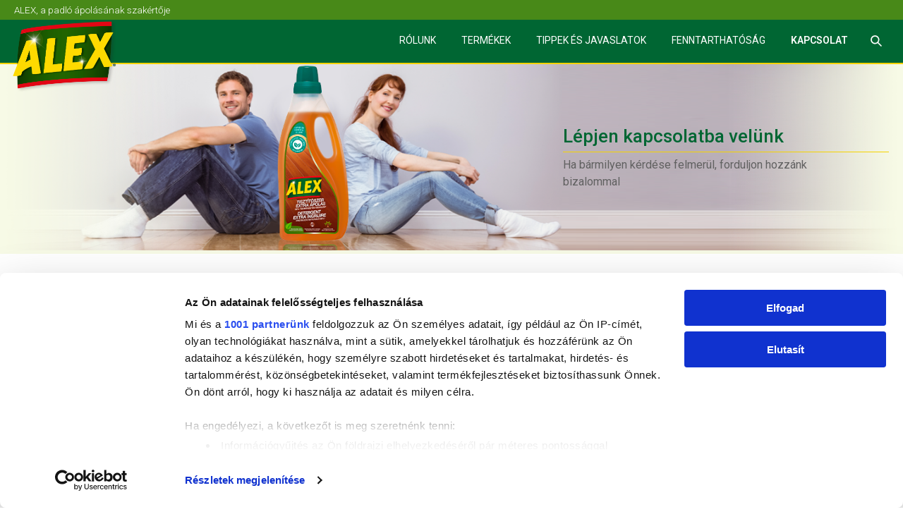

--- FILE ---
content_type: text/css; charset=utf-8
request_url: https://alexszeretiotthonat.hu/wp-content/themes/alex/assets/css/main.css?ver=1644836426
body_size: 17113
content:
@charset "UTF-8";
/**
 * Brand Color
 *
 */
/**
 * Button Reset
 *
 */
/**
 * Grid, Center Last
 *
 */
/**
 * Margin, No Edge
 * Removes left margin from first item, right margin from last item
 */
/**
 * Icon Position
 *
 */
/**
 * Block Cover
 * Creates a block that covers the full width/height of parent div. Typically used on a :before pseudo element
 */
/**
 * Placeholder Color
 *
 */
/**
 * Clearfix
 *
 */
/**
 * Font Sizes
 *
**/
/**
 * Columns
 *
 */
/**
 * Columns, Mobile
 *
 */
/**
 * Columns, Tablet
 *
 */
/**
 * Columns, Tablet Up
 *
 */
/**
 * Columns, Desktop
 *
 */
/**
* WooCommerce Buttons
*
*/
/*
* WooCommerce Loop
*
*/
a svg, a {
  transition: all 0.1s ease-in-out;
}

.first-word {
  font-weight: 700;
}

/*! normalize.css v8.0.0 | MIT License | github.com/necolas/normalize.css */
/* Document
   ========================================================================== */
/**
 * 1. Correct the line height in all browsers.
 * 2. Prevent adjustments of font size after orientation changes in iOS.
 */
html {
  line-height: 1.15;
  /* 1 */
  -webkit-text-size-adjust: 100%;
  /* 2 */
}

/* Sections
   ========================================================================== */
/**
 * Remove the margin in all browsers.
 */
body {
  margin: 0;
}

/**
 * Correct the font size and margin on `h1` elements within `section` and
 * `article` contexts in Chrome, Firefox, and Safari.
 */
h1 {
  margin: 0.67em 0;
  font-size: 2em;
}

/* Grouping content
   ========================================================================== */
/**
 * 1. Add the correct box sizing in Firefox.
 * 2. Show the overflow in Edge and IE.
 */
hr {
  overflow: visible;
  /* 2 */
  box-sizing: content-box;
  /* 1 */
  height: 0;
  /* 1 */
}

/**
 * 1. Correct the inheritance and scaling of font size in all browsers.
 * 2. Correct the odd `em` font sizing in all browsers.
 */
pre {
  font-family: monospace, monospace;
  /* 1 */
  font-size: 1em;
  /* 2 */
}

/* Text-level semantics
   ========================================================================== */
/**
 * Remove the gray background on active links in IE 10.
 */
a {
  background-color: transparent;
}

/**
 * 1. Remove the bottom border in Chrome 57-
 * 2. Add the correct text decoration in Chrome, Edge, IE, Opera, and Safari.
 */
abbr[title] {
  border-bottom: none;
  /* 1 */
  text-decoration: underline;
  /* 2 */
  -webkit-text-decoration: underline dotted;
          text-decoration: underline dotted;
  /* 2 */
}

/**
 * Add the correct font weight in Chrome, Edge, and Safari.
 */
b,
strong {
  font-weight: bolder;
}

/**
 * 1. Correct the inheritance and scaling of font size in all browsers.
 * 2. Correct the odd `em` font sizing in all browsers.
 */
code,
kbd,
samp {
  font-family: monospace, monospace;
  /* 1 */
  font-size: 1em;
  /* 2 */
}

/**
 * Add the correct font size in all browsers.
 */
small {
  font-size: 80%;
}

/**
 * Prevent `sub` and `sup` elements from affecting the line height in
 * all browsers.
 */
sub,
sup {
  position: relative;
  font-size: 75%;
  line-height: 0;
  vertical-align: baseline;
}

sub {
  bottom: -0.25em;
}

sup {
  top: -0.5em;
}

/* Embedded content
   ========================================================================== */
/**
 * Remove the border on images inside links in IE 10.
 */
img {
  border-style: none;
}

/* Forms
   ========================================================================== */
/**
 * 1. Change the font styles in all browsers.
 * 2. Remove the margin in Firefox and Safari.
 */
button,
input,
optgroup,
select,
textarea {
  margin: 0;
  /* 2 */
  font-family: inherit;
  /* 1 */
  font-size: 100%;
  /* 1 */
  line-height: 1.15;
  /* 1 */
}

/**
 * Show the overflow in IE.
 * 1. Show the overflow in Edge.
 */
button,
input {
  /* 1 */
  overflow: visible;
}

/**
 * Remove the inheritance of text transform in Edge, Firefox, and IE.
 * 1. Remove the inheritance of text transform in Firefox.
 */
button,
select {
  /* 1 */
  text-transform: none;
}

/**
 * Correct the inability to style clickable types in iOS and Safari.
 */
button,
[type=button],
[type=reset],
[type=submit] {
  -webkit-appearance: button;
}

/**
 * Remove the inner border and padding in Firefox.
 */
button::-moz-focus-inner,
[type=button]::-moz-focus-inner,
[type=reset]::-moz-focus-inner,
[type=submit]::-moz-focus-inner {
  padding: 0;
  border-style: none;
}

/**
 * Restore the focus styles unset by the previous rule.
 */
button:-moz-focusring,
[type=button]:-moz-focusring,
[type=reset]:-moz-focusring,
[type=submit]:-moz-focusring {
  outline: 1px dotted ButtonText;
}

/**
 * Correct the padding in Firefox.
 */
fieldset {
  padding: 0.35em 0.75em 0.625em;
}

/**
 * 1. Correct the text wrapping in Edge and IE.
 * 2. Correct the color inheritance from `fieldset` elements in IE.
 * 3. Remove the padding so developers are not caught out when they zero out
 *    `fieldset` elements in all browsers.
 */
legend {
  display: table;
  /* 1 */
  box-sizing: border-box;
  /* 1 */
  max-width: 100%;
  /* 1 */
  padding: 0;
  /* 3 */
  color: inherit;
  /* 2 */
  white-space: normal;
  /* 1 */
}

/**
 * Add the correct vertical alignment in Chrome, Firefox, and Opera.
 */
progress {
  vertical-align: baseline;
}

/**
 * Remove the default vertical scrollbar in IE 10+.
 */
textarea {
  overflow: auto;
}

/**
 * 1. Add the correct box sizing in IE 10.
 * 2. Remove the padding in IE 10.
 */
[type=checkbox],
[type=radio] {
  box-sizing: border-box;
  /* 1 */
  width: auto;
  padding: 0;
  /* 2 */
}

/**
 * Correct the cursor style of increment and decrement buttons in Chrome.
 */
[type=number]::-webkit-inner-spin-button,
[type=number]::-webkit-outer-spin-button {
  height: auto;
}

/**
 * 1. Correct the odd appearance in Chrome and Safari.
 * 2. Correct the outline style in Safari.
 */
[type=search] {
  -webkit-appearance: textfield;
  /* 1 */
  outline-offset: -2px;
  /* 2 */
}

/**
 * Remove the inner padding in Chrome and Safari on macOS.
 */
[type=search]::-webkit-search-decoration {
  -webkit-appearance: none;
}

/**
 * 1. Correct the inability to style clickable types in iOS and Safari.
 * 2. Change font properties to `inherit` in Safari.
 */
::-webkit-file-upload-button {
  -webkit-appearance: button;
  /* 1 */
  font: inherit;
  /* 2 */
}

/* Interactive
   ========================================================================== */
/*
 * Add the correct display in Edge, IE 10+, and Firefox.
 */
details {
  display: block;
}

/*
 * Add the correct display in all browsers.
 */
summary {
  display: list-item;
}

/* Misc
   ========================================================================== */
/**
 * Add the correct display in IE 10+.
 */
template {
  display: none;
}

/**
 * Add the correct display in IE 10.
 */
[hidden] {
  display: none;
}

/* Box Sizing
--------------------------------------------- */
html,
input[type=search] {
  box-sizing: border-box;
}

*,
*::before,
*::after {
  box-sizing: inherit;
}

/* Wrap
--------------------------------------------- */
.site-container {
  overflow: hidden;
}
@media (min-width: 1440px) {
  .site-container {
    overflow: visible;
    max-width: 1440px;
    margin: 0 auto;
  }
}

.wrap {
  max-width: 1272px;
  margin: 0 auto;
  padding-right: 16px;
  padding-left: 16px;
}
.wrap::after {
  display: table;
  clear: both;
  content: "";
}

body:not(.home):not(.woocommerce-shop):not(.elementor-template):not(.elementor-page) .site-inner {
  padding: 36px 0;
}
.singular.content body:not(.home):not(.woocommerce-shop):not(.elementor-template):not(.elementor-page) .site-inner > .wrap {
  max-width: 1022px;
}

@media (min-width: 1273px) {
  .home .site-inner {
    padding-top: 60px;
  }
}

.woocommerce-shop .site-inner {
  padding: 36px 0;
}
@media (min-width: 768px) {
  .woocommerce-shop .site-inner {
    padding: 64px 0 32px;
  }
}

body:not(.woocommerce-page):not(.home):not(.elementor-template) .content-area.wrap {
  max-width: 1200px;
}

@media (min-width: 768px) {
  body.elementor-page .site-inner {
    padding-top: 60px;
  }
}
body.elementor-page .content-area.wrap {
  max-width: 100%;
  padding-right: 0;
  padding-left: 0;
}

/* Screen Reader Text
--------------------------------------------- */
.genesis-skip-link {
  display: none;
}

.screen-reader-text,
.screen-reader-text span,
.screen-reader-shortcut {
  overflow: hidden;
  clip: rect(0, 0, 0, 0);
  position: absolute !important;
  width: 1px;
  height: 1px;
  border: 0;
}

.screen-reader-text:focus,
.screen-reader-shortcut:focus {
  display: block;
  clip: auto !important;
  z-index: 100000;
  /* Above WP toolbar. */
  width: auto;
  height: auto;
  padding: 15px 23px 14px;
  color: #333;
  background: #fff;
  box-shadow: 0 0 2px 2px rgba(0, 0, 0, 0.6);
  font-size: 1em;
  font-weight: bold;
  text-decoration: none;
}

/* Sidebar Layouts
--------------------------------------------- */
@media (max-width: 991px) {
  .sidebar-primary {
    display: none;
  }
}
@media (min-width: 992px) {
  /* Right Sidebar */
  .content-sidebar .site-main {
    float: left;
    width: 77.8301886792%;
  }
  .content-sidebar .sidebar-primary {
    float: right;
    width: 19.6540880503%;
  }
  @supports (display: grid) {
    .content-sidebar .content-area {
      display: -ms-grid;
      display: grid;
      -ms-grid-columns: 1fr 250px;
      grid-template-columns: 1fr 250px;
      grid-column-gap: 32px;
    }
    .content-sidebar .site-main {
      float: none;
      width: 100%;
      max-width: 990px;
    }
    .content-sidebar .sidebar-primary {
      float: none;
      width: 100%;
    }
  }

  /* Left Sidebar */
  .sidebar-content .site-main {
    float: right;
    width: 77.8301886792%;
  }
  .sidebar-content .sidebar-primary {
    float: left;
    width: 19.6540880503%;
  }

  .boxed-content .site-main {
    width: 720px;
    margin: 0 auto;
  }
}
/* Align Full */
@media (min-width: 992px) {
  .alignfull {
    width: 100vw;
    max-width: 100vw;
    margin: 0 calc(50% - 50vw);
  }
}

/**
 * woocommerce-layout.scss
 * Applies custom layout to the default WooCommerce frontend design
 */
.woocommerce,
.woocommerce-page {
  /**
   * Product page
   */
}
.woocommerce div.product div.images .woocommerce-product-gallery__image,
.woocommerce #content div.product div.images .woocommerce-product-gallery__image,
.woocommerce-page div.product div.images .woocommerce-product-gallery__image,
.woocommerce-page #content div.product div.images .woocommerce-product-gallery__image {
  background: linear-gradient(360deg, #e9f2db 0%, white 100%);
  border-radius: 25px;
}
.woocommerce div.product div.images .woocommerce-product-gallery__image .zoomImg,
.woocommerce #content div.product div.images .woocommerce-product-gallery__image .zoomImg,
.woocommerce-page div.product div.images .woocommerce-product-gallery__image .zoomImg,
.woocommerce-page #content div.product div.images .woocommerce-product-gallery__image .zoomImg {
  background: linear-gradient(360deg, #e9f2db 0%, white 100%);
}
@media (min-width: 769px) {
  .woocommerce div.product div.images,
.woocommerce #content div.product div.images,
.woocommerce-page div.product div.images,
.woocommerce-page #content div.product div.images {
    float: left;
    width: 42%;
    margin-right: 32px;
  }
}
@media (min-width: 769px) {
  .woocommerce div.product div.summary,
.woocommerce #content div.product div.summary,
.woocommerce-page div.product div.summary,
.woocommerce-page #content div.product div.summary {
    clear: none;
    width: calc(100% - 42% - 32px - 16px);
  }
}
@media (min-width: 769px) {
  .woocommerce div.product p.price,
.woocommerce #content div.product p.price,
.woocommerce-page div.product p.price,
.woocommerce-page #content div.product p.price {
    float: right;
    width: 13.5%;
    margin-left: 16px;
  }
}
.woocommerce div.product .related,
.woocommerce #content div.product .related,
.woocommerce-page div.product .related,
.woocommerce-page #content div.product .related {
  clear: both;
}

/* Loop */
.woocommerce ul.products li.product:hover,
.woocommerce-page ul.products li.product:hover {
  box-shadow: 0 0 10px 5px #f2f5e9;
  border-bottom-left-radius: 10px;
  border-bottom-right-radius: 10px;
}

/* Three Columns Layout */
.woocommerce ul.products.columns-3 li.product,
.woocommerce-page ul.products.columns-3 li.product {
  width: 45.33%;
  margin: 0 1.5% 2.992em 1.5%;
}
@media (min-width: 769px) {
  .woocommerce ul.products.columns-3 li.product,
.woocommerce-page ul.products.columns-3 li.product {
    width: 30.33%;
  }
}
.woocommerce ul.products.columns-3 li.product a img,
.woocommerce-page ul.products.columns-3 li.product a img {
  margin: 0;
}

.info-container-loop {
  min-height: 80px;
  border: 1px solid #f2f5e9;
  border-top: 0;
  border-bottom-left-radius: 10px;
  border-bottom-right-radius: 10px;
  background-color: #fff;
}
.info-container-loop h2 {
  color: #424242;
  font-weight: 500;
}

.woocommerce .woocommerce-breadcrumb {
  display: none;
}
@media (min-width: 1273px) {
  .woocommerce .woocommerce-breadcrumb {
    margin: 0.5em 0 4em !important;
    text-align: right;
    display: block;
  }
}

/* Forms
--------------------------------------------- */
input,
select,
textarea {
  width: 100%;
  padding: 14px 16px;
  border: 1px solid #e0e0e0;
  border-radius: 4px;
  color: #424242;
  background: #fff;
  font-size: 18px;
  line-height: 24px;
}

select {
  height: 54px;
  line-height: 54px;
}

textarea {
  width: 100%;
}

::-moz-placeholder {
  opacity: 1;
  color: #bdbdbd;
}

::-ms-input-placeholder {
  color: #bdbdbd;
}

::-webkit-input-placeholder {
  color: #bdbdbd;
}

input:focus::-webkit-input-placeholder,
input:focus::-moz-placeholder,
input:focus:-ms-input-placeholder,
textarea:focus::-webkit-input-placeholder,
textarea:focus::-moz-placeholder,
textarea:focus:-ms-input-placeholder {
  color: transparent;
}

/* Search Form
--------------------------------------------- */
.search-form {
  overflow: hidden;
  position: relative;
  max-width: 95%;
  margin: 0 auto;
  border: 1px solid #e0e0e0;
}
@media (min-width: 1273px) {
  .search-form {
    max-width: 400px;
  }
}
.search-form .search-field {
  width: 100%;
  padding-right: 44px;
  border: none;
}
.search-form .search-submit {
  position: absolute;
  top: 50%;
  right: 0;
  width: 44px;
  min-width: 0;
  height: 44px;
  margin: 0;
  margin-top: -22px;
  padding: 0;
  border: none;
  background: transparent;
  line-height: 0;
  text-align: center;
}
.search-form .search-submit svg {
  fill: #757575;
  width: 20px;
  height: 20px;
}
.search-form .search-submit svg:hover {
  fill: #006633;
}

/* CF7 */
.wpcf7-form-control-wrap input[type=text],
.wpcf7-form-control-wrap input[type=email] {
  width: 100%;
  margin-bottom: 1em;
  padding: 8px 16px;
  font-size: 1em;
  line-height: 1;
}

.rgpd {
  margin-top: -16px;
  font-size: 0.75em;
}
.rgpd .wpcf7-list-item {
  margin: -16px 0 0 0;
}
.rgpd .wpcf7-list-item input[type=checkbox] {
  width: 16px;
  height: 16px;
}
.rgpd .wpcf7-list-item .wpcf7-list-item-label {
  width: calc(100% - 20px);
}

.rgpd-acceptance {
  display: block;
}

/* Typographical Elements
--------------------------------------------- */
body {
  color: #424242;
  font-family: "Roboto", sans-serif;
  -webkit-font-smoothing: antialiased;
  -moz-osx-font-smoothing: grayscale;
  font-size: 16px;
  font-weight: 400;
  line-height: 1.5;
  overflow-x: hidden;
}
@media (min-width: 768px) {
  body {
    font-size: 16px;
  }
}
@media print {
  body {
    font-family: sans-serif;
  }
}

a {
  color: #006633;
  text-decoration: underline;
  cursor: pointer;
}
a:hover {
  text-decoration: none;
}
strong {
  font-weight: 700;
}

:focus {
  outline: none;
}

ol,
ul {
  margin: 0;
  padding: 0;
}

code,
pre {
  font-family: Monaco, Menlo, Consolas, "Courier New", monospace;
  font-size: 12px;
}

code {
  padding: 2px 4px;
  white-space: nowrap;
}

pre {
  display: block;
  margin: 0 0 10px;
  padding: 9.5px;
  line-height: 18px;
  white-space: pre;
  white-space: pre-wrap;
  word-wrap: break-word;
  word-break: break-all;
}

pre code {
  padding: 0;
  border: 0;
  color: inherit;
  background-color: transparent;
  white-space: pre;
  white-space: pre-wrap;
}

cite {
  font-style: normal;
}

.clearfix::after {
  display: table;
  clear: both;
  content: "";
}

/* Paragraph
--------------------------------------------- */
p {
  margin: 0 0 16px;
  padding: 0;
}
p.large, p.has-large-font-size {
  font-size: 21px;
}
@media (min-width: 768px) {
  p.large, p.has-large-font-size {
    font-size: 24px;
  }
}
p.has-normal-font-size {
  font-size: 18px;
}
@media (min-width: 768px) {
  p.has-normal-font-size {
    font-size: 20px;
  }
}
p.small, p.has-small-font-size {
  font-size: 14px;
}

/* Headings
--------------------------------------------- */
h1,
h2,
h3,
h4,
h5,
h6 {
  margin: 0 0 16px;
  color: #006633;
  font-family: "Roboto", sans-serif;
  font-weight: 400;
  line-height: 1.2;
}
h1 a,
h2 a,
h3 a,
h4 a,
h5 a,
h6 a {
  color: #212121;
}
h1 a:hover,
h2 a:hover,
h3 a:hover,
h4 a:hover,
h5 a:hover,
h6 a:hover {
  color: #006633;
  text-decoration: none;
}
h1:focus,
h2:focus,
h3:focus,
h4:focus,
h5:focus,
h6:focus {
  outline: none;
}

h1 {
  font-size: 28px;
  font-weight: 400;
}
@media (min-width: 768px) {
  h1 {
    font-size: 32px;
  }
}
@media (min-width: 992px) {
  h1 {
    font-size: 32px;
  }
}

h2 {
  font-size: 26px;
}
@media (min-width: 768px) {
  h2 {
    font-size: 30px;
  }
}
@media (min-width: 992px) {
  h2 {
    font-size: 30px;
  }
}

h3 {
  font-size: 22px;
}
@media (min-width: 768px) {
  h3 {
    font-size: 24px;
  }
}
@media (min-width: 992px) {
  h3 {
    font-size: 24px;
  }
}

h4,
h5,
h6 {
  font-size: 18px;
}
@media (min-width: 768px) {
  h4,
h5,
h6 {
    font-size: 18px;
  }
}

/* Buttons
------------------------------------------------*/
.block-button {
  display: block;
  width: 70%;
  max-width: 360px;
  margin: 16px auto;
  padding: 8px;
  border: 2px solid #488918;
  border-radius: 10px;
  color: #488918;
  font-weight: 700;
  text-align: center;
  text-decoration: none;
}
.block-button:hover {
  color: #fff;
  background-color: #488918;
}

/* Font Weights */
.font300 {
  font-weight: 300;
}
.font300 h1,
.font300 h2,
.font300 h3 {
  font-weight: 300;
}

/* Button
--------------------------------------------- */
.wp-block-button__link, input[type=submit] {
  padding: 12px 16px;
  border: 1px solid #000;
  border-radius: 3px;
  font-size: 1em;
  font-weight: 300;
  line-height: 1;
  text-decoration: none;
  text-transform: uppercase;
}
.is-style-full .wp-block-button__link, .is-style-full input[type=submit], .wp-block-button__link.full, input.full[type=submit] {
  display: block;
  width: 100%;
}
.wp-block-button__link:not(.has-text-color), input[type=submit]:not(.has-text-color) {
  color: white;
}
.wp-block-button__link:not(.has-text-color):hover, input[type=submit]:not(.has-text-color):hover {
  color: white;
}
.wp-block-button__link:not(.has-background), input[type=submit]:not(.has-background) {
  background-color: #000;
}
.wp-block-button__link:not(.has-background):hover, input[type=submit]:not(.has-background):hover, .wp-block-button__link:not(.has-background):focus, input[type=submit]:not(.has-background):focus {
  background-color: black;
}
.wp-block-button__link.has-primary-color:hover, input.has-primary-color[type=submit]:hover, .wp-block-button__link.has-primary-color:focus, input.has-primary-color[type=submit]:focus {
  color: #000;
}
.wp-block-button__link.has-primary-background-color:hover, input.has-primary-background-color[type=submit]:hover, .wp-block-button__link.has-primary-background-color:focus, input.has-primary-background-color[type=submit]:focus {
  background-color: black;
}
.wp-block-button__link.has-secondary-color:hover, input.has-secondary-color[type=submit]:hover, .wp-block-button__link.has-secondary-color:focus, input.has-secondary-color[type=submit]:focus {
  color: #006633;
}
.wp-block-button__link.has-secondary-background-color:hover, input.has-secondary-background-color[type=submit]:hover, .wp-block-button__link.has-secondary-background-color:focus, input.has-secondary-background-color[type=submit]:focus {
  background-color: #00331a;
}
.wp-block-button__link.has-third-color:hover, input.has-third-color[type=submit]:hover, .wp-block-button__link.has-third-color:focus, input.has-third-color[type=submit]:focus {
  color: #488918;
}
.wp-block-button__link.has-third-background-color:hover, input.has-third-background-color[type=submit]:hover, .wp-block-button__link.has-third-background-color:focus, input.has-third-background-color[type=submit]:focus {
  background-color: #315e10;
}
.wp-block-button__link.has-fourth-color:hover, input.has-fourth-color[type=submit]:hover, .wp-block-button__link.has-fourth-color:focus, input.has-fourth-color[type=submit]:focus {
  color: #f5d300;
}
.wp-block-button__link.has-fourth-background-color:hover, input.has-fourth-background-color[type=submit]:hover, .wp-block-button__link.has-fourth-background-color:focus, input.has-fourth-background-color[type=submit]:focus {
  background-color: #c2a700;
}
.wp-block-button__link.has-fifth-color:hover, input.has-fifth-color[type=submit]:hover, .wp-block-button__link.has-fifth-color:focus, input.has-fifth-color[type=submit]:focus {
  color: #a7c342;
}
.wp-block-button__link.has-fifth-background-color:hover, input.has-fifth-background-color[type=submit]:hover, .wp-block-button__link.has-fifth-background-color:focus, input.has-fifth-background-color[type=submit]:focus {
  background-color: #889f33;
}
.wp-block-button__link.has-sixth-color:hover, input.has-sixth-color[type=submit]:hover, .wp-block-button__link.has-sixth-color:focus, input.has-sixth-color[type=submit]:focus {
  color: #f2f5e9;
}
.wp-block-button__link.has-sixth-background-color:hover, input.has-sixth-background-color[type=submit]:hover, .wp-block-button__link.has-sixth-background-color:focus, input.has-sixth-background-color[type=submit]:focus {
  background-color: #dde5c6;
}
.wp-block-button__link.has-seventh-color:hover, input.has-seventh-color[type=submit]:hover, .wp-block-button__link.has-seventh-color:focus, input.has-seventh-color[type=submit]:focus {
  color: #c7d682;
}
.wp-block-button__link.has-seventh-background-color:hover, input.has-seventh-background-color[type=submit]:hover, .wp-block-button__link.has-seventh-background-color:focus, input.has-seventh-background-color[type=submit]:focus {
  background-color: #b6c95c;
}

/* Blockquote
--------------------------------------------- */
blockquote,
blockquote.wp-block-quote {
  padding-top: 47px;
  background: transparent url(../icons/utility/quote.svg) no-repeat top left;
  background-size: 36px auto;
  text-align: left;
}
blockquote p,
blockquote.wp-block-quote p {
  color: #424242;
  font-size: 24px;
  font-weight: 400;
  font-style: normal;
}
blockquote cite,
blockquote .wp-block-quote__citation,
blockquote.wp-block-quote cite,
blockquote.wp-block-quote .wp-block-quote__citation {
  display: block;
  margin-top: 12px;
  opacity: 0.5;
  color: #424242;
  font-size: 16px;
  font-weight: 700;
  text-transform: uppercase;
}
blockquote p:last-of-type,
blockquote.wp-block-quote p:last-of-type {
  margin-bottom: 0;
}

/* Separator
--------------------------------------------- */
.wp-block-separator,
hr {
  position: relative;
  width: 100%;
  height: 32px;
  border: none;
  background: transparent;
}
.wp-block-separator::before,
hr::before {
  display: block;
  position: absolute;
  top: 50%;
  width: 100%;
  height: 1px;
  margin-top: -0.5px;
  background: #e0e0e0;
  content: "";
}

/* Image
--------------------------------------------- */
img {
  display: block;
  max-width: 100%;
  height: auto;
}
img.alignleft {
  float: left;
  margin: 0 32px 32px 0;
}
img.alignright {
  float: right;
  margin: 0 0 32px 32px;
}
img.aligncenter {
  margin-right: auto;
  margin-left: auto;
}

.wp-block-image figcaption {
  color: #757575;
  font-size: 14px;
  font-style: normal;
  text-align: left;
}

/* Tables
--------------------------------------------- */
.wp-block-table {
  width: 100%;
  border-collapse: collapse;
}
.wp-block-table td, .wp-block-table th {
  padding: 0.5em;
  border: 1px solid;
}

/* Color Options
--------------------------------------------- */
.has-primary-color {
  color: #000;
}

.has-primary-background-color {
  background-color: #000;
}

.has-secondary-color {
  color: #006633;
}

.has-secondary-background-color {
  background-color: #006633;
}

.has-third-color {
  color: #488918;
}

.has-third-background-color {
  background-color: #488918;
}

.has-fourth-color {
  color: #f5d300;
}

.has-fourth-background-color {
  background-color: #f5d300;
}

.has-fifth-color {
  color: #a7c342;
}

.has-fifth-background-color {
  background-color: #a7c342;
}

.has-sixth-color {
  color: #f2f5e9;
}

.has-sixth-background-color {
  background-color: #f2f5e9;
}

.has-seventh-color {
  color: #c7d682;
}

.has-seventh-background-color {
  background-color: #c7d682;
}

/* Group
--------------------------------------------- */
.wp-block-group {
  padding: 40px 16px;
}
@media (min-width: 768px) {
  .wp-block-group {
    padding: 60px 16px;
  }
}
@media (min-width: 992px) {
  .wp-block-group {
    padding: 70px 16px;
  }
}
.wp-block-group .wp-block-group__inner-container {
  max-width: 990px;
  margin: 0 auto;
}
.wp-block-group .wp-block-group__inner-container::after {
  display: table;
  clear: both;
  content: "";
}
.wp-block-group .wp-block-group__inner-container > *:last-child {
  margin-bottom: 0;
}
.wp-block-group.has-background:not(.has-grey-background-color) {
  color: #fff;
}
.wp-block-group.has-background:not(.has-grey-background-color) h1, .wp-block-group.has-background:not(.has-grey-background-color) h2, .wp-block-group.has-background:not(.has-grey-background-color) h3, .wp-block-group.has-background:not(.has-grey-background-color) h4, .wp-block-group.has-background:not(.has-grey-background-color) h5, .wp-block-group.has-background:not(.has-grey-background-color) h6, .wp-block-group.has-background:not(.has-grey-background-color) p {
  color: #fff;
}

/* WPForms
--------------------------------------------- */
div.wpforms-container .wpforms-title {
  font-size: 24px;
  font-weight: 700;
  line-height: 1.2;
  margin: 0 0 16px;
  padding: 0;
}
@media (min-width: 768px) {
  div.wpforms-container .wpforms-title {
    font-size: 32px;
  }
}
div.wpforms-container .wpforms-description {
  margin: 0 0 16px;
  padding: 0;
}
div.wpforms-container .wpforms-field {
  padding: 0;
  margin-bottom: 32px;
}
div.wpforms-container .wpforms-field-label {
  font-size: 16px;
}
div.wpforms-container .wpforms-recaptcha-container {
  padding: 0;
}
@media (min-width: 768px) {
  div.wpforms-container .wpforms-recaptcha-container {
    margin-bottom: -78px;
  }
}
div.wpforms-container .wpforms-submit-container {
  padding: 0;
  margin-top: 32px;
  text-align: right;
}
div.wpforms-container.one-line::after {
  display: table;
  clear: both;
  content: "";
}
@media (min-width: 768px) {
  div.wpforms-container.one-line .wpforms-field-container {
    display: table;
    width: calc(100% - 110px);
    float: left;
  }
  div.wpforms-container.one-line .wpforms-field-container .wpforms-field {
    display: table-cell;
    padding-right: 16px;
    margin: 0;
  }
  div.wpforms-container.one-line .wpforms-submit-container {
    float: right;
    width: 110px;
    clear: none;
    margin: 0;
  }
}

/* Shared Counts
--------------------------------------------- */
.shared-counts-wrap.style-icon svg {
  fill: #bdbdbd;
  width: 24px;
  height: 24px;
}
.shared-counts-wrap.style-icon .shared-counts-button {
  line-height: 0;
  padding: 10px;
}
.shared-counts-wrap.style-icon .shared-counts-button:hover svg {
  fill: #006633;
}
.shared-counts-wrap.style-icon .shared-counts-button:not(.included_total) .shared-counts-label,
.shared-counts-wrap.style-icon .shared-counts-button:not(.included_total) .shared-counts-count {
  display: none;
}
@supports (display: grid) {
  .shared-counts-wrap.style-button {
    display: -ms-grid;
    display: grid;
    -ms-grid-columns: (1fr)[2];
    grid-template-columns: repeat(2, 1fr);
    grid-column-gap: 16px;
  }
  @media (min-width: 768px) {
    .shared-counts-wrap.style-button {
      -ms-grid-columns: (1fr)[4];
      grid-template-columns: repeat(4, 1fr);
    }
  }
}
.shared-counts-wrap.style-button h3 {
  color: #616161;
  text-transform: uppercase;
  font-weight: 600;
  text-align: center;
  grid-column: 1/-1;
}
.shared-counts-wrap.style-button .shared-counts-button {
  background: #9e9e9e;
  border-radius: 3px;
  color: #fff;
  display: block;
  font-size: 16px;
  font-weight: 600;
  padding: 18px;
  text-align: center;
  text-decoration: none;
  margin-bottom: 15px;
}
.shared-counts-wrap.style-button .shared-counts-button:hover {
  background: #616161;
}
.shared-counts-wrap.style-button .shared-counts-button svg {
  fill: #fff;
  width: 24px;
  height: 24px;
  vertical-align: middle;
  margin-right: 10px;
}
.shared-counts-wrap.style-button .shared-counts-button.facebook {
  background: #3b5998;
}
.shared-counts-wrap.style-button .shared-counts-button.facebook:hover {
  background: #2d4373;
}
.shared-counts-wrap.style-button .shared-counts-button.pinterest {
  background: #cb2027;
}
.shared-counts-wrap.style-button .shared-counts-button.pinterest:hover {
  background: #9f191f;
}
.shared-counts-wrap.style-button .shared-counts-button.twitter {
  background: #00b6f1;
}
.shared-counts-wrap.style-button .shared-counts-button.twitter:hover {
  background: #008fbe;
}
.shared-counts-wrap.style-button .shared-counts-count {
  display: none;
}

.full-width-first {
  margin-top: 0;
  margin-bottom: 0;
}

.custom-slider {
  text-align: center;
  padding: 16px;
  font-weight: 600;
  font-size: 1.125em;
  background-color: #006633;
  color: #fff;
  margin: 16px auto;
}

/* Site Header
---------------------------------------------------------------------------------------------------- */
.site-header {
  background: #006633;
  border-bottom: 2px solid #f5d300;
  position: relative;
  min-height: 49px;
}
.site-header.scrolled {
  background: #006633;
  position: fixed;
  z-index: 999;
  top: 0;
  left: 0;
  width: 100%;
}
.site-header.scrolled + .site-inner, .site-header.scrolled + .alignfull {
  padding-top: 0;
}
.site-header.scrolled::after {
  display: block;
}
.site-header.scrolled .site-title a {
  margin-top: 0;
}
@media (min-width: 1273px) {
  .site-header {
    z-index: 999;
    height: 63px;
    float: left;
    clear: both;
    padding: 0 16px;
  }
  .site-header .wrap {
    max-width: 1440px;
    padding: 0;
  }
}
@media (min-width: 1440px) {
  .site-header {
    padding: unset;
  }
}

.admin-bar .site-container {
  margin-top: 46px;
}
@media (min-width: 783px) {
  .admin-bar .site-container {
    margin-top: 60px;
  }
}
@media (min-width: 1440px) {
  .admin-bar .site-container {
    margin-top: 63px;
  }
}
@media (min-width: 783px) {
  .admin-bar .header-top-container {
    top: 32px;
    position: absolute;
    left: 0;
  }
}
.admin-bar .site-header {
  box-shadow: 0;
}
@media (min-width: 783px) {
  .admin-bar .site-header {
    margin-top: -3px;
  }
}
.admin-bar .site-header.scrolled {
  top: 0;
}
@media (min-width: 601px) {
  .admin-bar .site-header.scrolled {
    top: 46px;
  }
}
@media (min-width: 783px) {
  .admin-bar .site-header.scrolled {
    top: 57px;
  }
}

.title-area {
  float: left;
  width: 100%;
  max-width: 162px;
  text-align: left;
}
@media (min-width: 1273px) {
  .title-area {
    max-width: 180px;
    text-align: left;
    margin: 0 auto;
  }
}
.title-area h1.site-title,
.title-area p.site-title {
  position: relative;
  z-index: 999;
  margin: 0;
}
@media (max-width: 1272px) {
  .title-area h1.site-title,
.title-area p.site-title {
    padding: 0;
  }
}
.title-area h1.site-title a,
.title-area p.site-title a {
  color: #424242;
  text-decoration: none;
}
.title-area .site-title a {
  display: block;
  width: 100%;
  padding-bottom: 45%;
  background-size: contain;
  background-repeat: no-repeat;
  text-indent: -9999em;
}
@media (max-width: 1272px) {
  .title-area {
    float: none;
    height: 47px;
    margin: 0 16px;
    text-align: left;
  }
  .title-area .site-title a {
    height: 64px;
    padding-bottom: 0;
  }
}
@media (max-width: 420px) {
  .title-area {
    max-width: 120px;
    margin: 0 16px;
  }
  .title-area .site-title a {
    margin-top: 0;
  }
}

/* Admin Bar
--------------------------------------------- */
/* Persistent Header
--------------------------------------------- */
/* Top Bar */
.header-top-container {
  color: #fff;
  background-color: #488918;
}
@media (min-width: 1273px) {
  .header-top-container {
    padding: 0 16px;
  }
}
@media (min-width: 1440px) {
  .header-top-container {
    padding: unset;
  }
}
.header-top-container .wrap {
  max-width: 1440px;
  margin-bottom: 0;
  padding: 0;
}
.header-top-container .wrap .header-top-bar {
  display: flex;
  flex-direction: row;
  flex-wrap: wrap;
  align-content: center;
}
.header-top-container .wrap .header-top-bar p {
  margin: 0;
  padding: 4px;
  font-size: 0.85em;
  font-weight: 300;
}
.header-top-container .wrap .header-top-bar .top-bar-left {
  flex-basis: 90%;
}
.header-top-container .wrap .header-top-bar .top-bar-right {
  flex-basis: 10%;
  display: flex;
  justify-content: flex-end;
  flex-direction: row;
  flex-wrap: wrap;
}
.header-top-container .wrap .header-top-bar .top-bar-right .top-bar-icons {
  float: right;
  padding-top: 4px;
  list-style-type: none;
}

/* Navigation
---------------------------------------------------------------------------------------------------- */
.nav-menu > * {
  line-height: 0;
}
.nav-menu ul {
  clear: both;
  width: 100%;
  margin: 0;
  line-height: 1;
}
.nav-menu .menu-item {
  position: relative;
  list-style: none;
}
.nav-menu .menu-item a {
  display: block;
  position: relative;
  padding: 18px 18px;
  border: none;
  color: #006633;
  font-family: "Roboto", sans-serif;
  font-size: 0.875em;
  font-weight: 400;
  line-height: 22px;
  text-decoration: none;
  text-transform: uppercase;
}
@media (min-width: 1273px) {
  .nav-menu .menu-item a {
    color: #fff;
  }
}
.nav-menu .menu-item a.menu-cart,
.nav-menu .menu-item a.menu-user {
  padding: 0;
}
.nav-menu .menu-item:hover > a {
  font-weight: 600;
  background: none;
}
.nav-menu .menu-item.current-menu-item > a, .nav-menu .menu-item.current-menu-ancestor > a {
  font-weight: 600;
}
.nav-menu .menu-item .sub-menu {
  padding-bottom: 16px;
}
.nav-menu .menu-item .sub-menu .menu-item a {
  padding: 10px 24px;
  font-size: 1em;
  font-weight: 600;
  text-align: left;
  text-transform: none;
}
@media (min-width: 1272px) {
  .nav-menu .menu-item .sub-menu {
    position: absolute;
    z-index: 99;
    left: -9999px;
    width: 215px;
    padding: 10px 20px;
    opacity: 0;
    background: #fff;
    box-shadow: 0 0 10px 5px rgba(153, 153, 153, 0.5);
  }
  .nav-menu .menu-item .sub-menu .menu-item {
    float: none;
  }
  .nav-menu .menu-item .sub-menu .menu-item a {
    float: left;
    padding: 10px 0;
    font-size: 0.875em;
    font-weight: 600;
    text-align: left;
    text-transform: none;
  }
  .nav-menu .menu-item .sub-menu .menu-item:hover > a {
    color: #000;
  }
  .nav-menu .menu-item .sub-menu .sub-menu {
    margin: -48px 0 0 215px;
  }
}
.nav-menu .submenu-expand {
  padding: 0;
  border: none;
  border-radius: 0;
  outline: none;
  background: transparent;
  box-shadow: none;
  cursor: pointer;
  position: absolute;
  top: 50%;
  right: 0;
  line-height: 0;
  -webkit-transform: translateY(-50%);
          transform: translateY(-50%);
}
.nav-menu .submenu-expand svg {
  fill: #757575;
}
@media (max-width: 1272px) {
  .nav-menu .nav-secondary .menu-item.search {
    padding: 4px 16px 16px;
  }
}
@media (min-width: 1273px) {
  .nav-menu .nav-secondary .menu-item.search {
    margin: 5px 0 0 8px;
  }
  .nav-menu .nav-secondary .menu-item.search .search-field {
    width: 268px;
    padding-top: 8px;
    padding-bottom: 8px;
  }
}
.nav-menu .nav-primary .menu-item.search,
.nav-menu .nav-primary .menu-item.user,
.nav-menu .nav-primary .menu-item.cart {
  line-height: 0;
}
.nav-menu .nav-primary .menu-item.search button,
.nav-menu .nav-primary .menu-item.user button,
.nav-menu .nav-primary .menu-item.cart button {
  padding: 22px 14px;
}
.nav-menu .nav-primary .menu-item.search button svg,
.nav-menu .nav-primary .menu-item.user button svg,
.nav-menu .nav-primary .menu-item.cart button svg {
  fill: #fff;
}
.nav-menu .nav-primary .menu-item.search button svg:hover,
.nav-menu .nav-primary .menu-item.user button svg:hover,
.nav-menu .nav-primary .menu-item.cart button svg:hover {
  fill: #488918;
}
@media (max-width: 1272px) {
  .nav-menu .nav-primary .menu-item.search,
.nav-menu .nav-primary .menu-item.user,
.nav-menu .nav-primary .menu-item.cart {
    display: none;
  }
}
@media (min-width: 1273px) {
  .nav-menu {
    display: flex;
    float: right;
    width: calc(100% - 180px);
    justify-content: flex-end;
    align-items: center;
  }
  .nav-menu .nav-primary,
.nav-menu .nav-secondary {
    display: flex;
    height: 100%;
    justify-content: flex-end;
    align-items: center;
  }
  .nav-menu .nav-primary + .nav-secondary {
    margin-bottom: 16px;
  }
  .nav-menu .menu {
    display: inline-block;
    width: auto;
  }
  .nav-menu .menu-item {
    float: left;
  }
  .nav-menu .menu-item:hover > .sub-menu {
    left: auto;
    opacity: 1;
  }
  .nav-menu .sub-menu {
    position: absolute;
    z-index: 99;
    left: -9999px;
    width: 215px;
    border-bottom-right-radius: 5px;
    border-bottom-left-radius: 5px;
    opacity: 0;
    background: #fff;
    box-shadow: 0 0 10px 5px rgba(153, 153, 153, 0.5);
  }
  .nav-menu .sub-menu .menu-item {
    float: none;
  }
  .nav-menu .sub-menu .menu-item:hover > a {
    background: #fff;
    color: #000;
  }
  .nav-menu .sub-menu .sub-menu {
    margin: -48px 0 0 215px;
  }
}
@media (max-width: 1272px) {
  .nav-menu {
    display: none;
  }
  .nav-menu.active {
    display: block;
    max-width: calc(100% + 56px);
    margin: 0 -28px;
    border-top: 1px solid #e0e0e0;
    background: #f6fae4;
  }
  .nav-menu .menu > .menu-item > a {
    padding: 11px 18px;
  }
  .nav-menu .submenu-expand {
    top: 0;
    right: 0;
    -webkit-transform: none;
            transform: none;
    width: 44px;
    height: 44px;
  }
  .nav-menu .submenu-expand svg {
    width: 12px;
    height: 12px;
  }
  .nav-menu .submenu-expand:not(.expanded) {
    -webkit-transform: rotate(180deg);
            transform: rotate(180deg);
  }
  .nav-menu .submenu-expand.expanded + .sub-menu {
    display: block;
  }
  .nav-menu .sub-menu {
    display: none;
    padding-left: 8px;
  }
}

/* Toggles
--------------------------------------------- */
a.menu-login,
a.menu-cart {
  padding: 0;
}

.search-toggle,
.menu-login-btn,
.menu-cart-btn,
.menu-toggle {
  padding: 0;
  border: none;
  border-radius: 0;
  outline: none;
  background: transparent;
  box-shadow: none;
  cursor: pointer;
  line-height: 0;
  text-align: center;
  background-color: transparent;
}
.search-toggle .close,
.menu-login-btn .close,
.menu-cart-btn .close,
.menu-toggle .close {
  display: none;
}
.search-toggle:hover, .search-toggle.active,
.menu-login-btn:hover,
.menu-login-btn.active,
.menu-cart-btn:hover,
.menu-cart-btn.active,
.menu-toggle:hover,
.menu-toggle.active {
  background: #006633;
}
.search-toggle.active .close,
.menu-login-btn.active .close,
.menu-cart-btn.active .close,
.menu-toggle.active .close {
  display: inline;
}
.search-toggle.active .open,
.menu-login-btn.active .open,
.menu-cart-btn.active .open,
.menu-toggle.active .open {
  display: none;
}

@media (max-width: 1272px) {
  .site-header .wrap {
    padding: 0 28px;
  }
}
.site-header .wrap > .menu-toggle, .site-header .wrap > .search-toggle, .site-header .wrap > .menu-user, .site-header .wrap > .menu-cart {
  position: absolute;
  top: 12px;
  width: 24px;
  height: 24px;
}
.site-header .wrap > .menu-toggle svg, .site-header .wrap > .search-toggle svg, .site-header .wrap > .menu-user svg, .site-header .wrap > .menu-cart svg {
  fill: #f5f5f5;
}
@media (min-width: 1273px) {
  .site-header .wrap > .menu-toggle, .site-header .wrap > .search-toggle, .site-header .wrap > .menu-user, .site-header .wrap > .menu-cart {
    display: none;
  }
}
.site-header .wrap > .menu-toggle {
  left: 6px;
}
.site-header .wrap > .search-toggle {
  top: 12px;
  right: 16px;
}
@media (min-width: 1273px) {
  .site-header .wrap > .search-toggle {
    top: 20px;
  }
}
.site-header .wrap > .menu-user {
  top: 20px;
  right: 76px;
}
.site-header .wrap > .menu-cart {
  top: 20px;
  right: 46px;
}

/* Header Search
--------------------------------------------- */
.header-search {
  overflow: hidden;
  z-index: 8;
  width: 100%;
  padding: 16px;
  background: #f2f5e9;
}
@media (min-width: 768px) {
  .header-search {
    position: absolute;
    right: 0;
    top: 63px;
  }
  .header-search .search-form {
    margin: 0 auto;
  }
}
@media (max-width: 1272px) {
  .header-search {
    width: calc(100% + 96px);
    margin: 0 -48px;
  }
}
.header-search:not(.active) {
  display: none;
}

/* Post Summary
---------------------------------------------------------------------------------------------------- */
.post-summary {
  margin-bottom: 32px;
}

.post-summary__title {
  margin: 0;
  font-size: 18px;
  font-weight: 400;
}
.post-summary__title a {
  color: #212121;
  text-decoration: none;
}
.post-summary__title a:hover {
  color: #006633;
}

.post-summary__image {
  display: block;
}
@media (min-width: 769px) {
  .post-summary__image {
    margin-bottom: 12px;
  }
}

.entry-category {
  margin-bottom: 4px;
  font-size: 12px;
  font-weight: 400;
  letter-spacing: 1px;
  text-transform: uppercase;
}
.entry-category a {
  color: #616161;
  text-decoration: none;
}
.entry-category a:hover {
  color: #006633;
}

.archive:not(.woocommerce) .site-main .block-area,
.archive:not(.woocommerce) .site-main .no-results {
  grid-column: 1/-1;
  margin-bottom: 48px;
}
@media (min-width: 769px) and (max-width: 991px) {
  .archive:not(.woocommerce) .site-main > article {
    float: left;
    width: 48.7421383648%;
    margin-left: 2.5157232704%;
  }
  .archive:not(.woocommerce) .site-main > article:nth-of-type(2n + 1) {
    clear: both;
    margin-left: 0;
  }
  @supports (display: grid) {
    .archive:not(.woocommerce) .site-main {
      display: -ms-grid;
      display: grid;
      grid-column-gap: 32px;
      -ms-grid-columns: (1fr)[2];
      grid-template-columns: repeat(2, 1fr);
    }
    .archive:not(.woocommerce) .site-main > article {
      width: 100%;
      margin-left: 0;
    }
    .archive:not(.woocommerce) .site-main header,
.archive:not(.woocommerce) .site-main nav,
.archive:not(.woocommerce) .site-main aside,
.archive:not(.woocommerce) .site-main footer {
      grid-column: 1/-1;
    }
  }
}
@media (min-width: 992px) {
  .archive:not(.woocommerce) .site-main > article {
    float: left;
    width: 48.7421383648%;
    margin-left: 2.5157232704%;
  }
  .archive:not(.woocommerce) .site-main > article:nth-of-type(2n + 1) {
    clear: both;
    margin-left: 0;
  }
  @supports (display: grid) {
    .archive:not(.woocommerce) .site-main {
      display: -ms-grid;
      display: grid;
      grid-column-gap: 32px;
      -ms-grid-columns: (1fr)[2];
      grid-template-columns: repeat(2, 1fr);
    }
    .archive:not(.woocommerce) .site-main > article {
      width: 100%;
      margin-left: 0;
    }
    .archive:not(.woocommerce) .site-main header,
.archive:not(.woocommerce) .site-main nav,
.archive:not(.woocommerce) .site-main aside,
.archive:not(.woocommerce) .site-main footer {
      grid-column: 1/-1;
    }
  }
}

/* Archive Header
--------------------------------------------- */
.archive-description {
  width: 100%;
  max-width: 990px;
  margin: 0 auto 32px;
  text-align: center;
}
.archive-description > *:last-child {
  margin-bottom: 0;
}
.archive-description .search-form {
  margin: 0 auto;
}

.author-archive-description .avatar {
  display: block;
  margin: 0 auto 16px;
  border-radius: 50%;
}
@media (min-width: 768px) {
  .author-archive-description h3:last-child {
    margin-top: 48px;
  }
}

.author-title {
  color: #616161;
  font-size: 18px;
  font-weight: 700;
  text-transform: uppercase;
}
@media (min-width: 768px) {
  .author-title {
    font-size: 20px;
  }
}

/* Entry Navigation
--------------------------------------------- */
.pagination {
  margin-bottom: 32px;
  padding-top: 22px;
  font-size: 16px;
  text-align: left;
}
.pagination ul {
  margin: 0;
}
.pagination ul li {
  display: inline-block;
  list-style-type: none;
}
.pagination ul li a {
  display: block;
  width: 29px;
  height: 29px;
  border-radius: 50%;
  color: #424242;
  font-weight: 400;
  line-height: 29px;
  text-align: center;
  text-decoration: none;
}
.pagination ul li.pagination-next a, .pagination ul li.pagination-previous a {
  width: auto;
}
.pagination ul li:hover > a {
  color: #006633;
}
.pagination ul li.active > a {
  color: #fff;
  background: #006633;
  font-weight: 700;
}

/* Search Results */
.search .archive-title, .search .blog-intro .wrap .title-container .archive-title-singular, .blog-intro .wrap .title-container .search .archive-title-singular {
  width: 100vw;
  max-width: 100vw;
  margin: 0 calc(50% - 50vw);
  margin-bottom: 32px;
  padding: 22px 0;
  background-color: #f5d300;
  font-size: 1.5em;
  line-height: 1.1;
}
.search .post-summary__image {
  background-color: #f3f3f3;
}
.search .post-summary__image img {
  width: auto;
  max-height: 150px;
  margin: 0 auto;
  border-top-left-radius: 5px;
  border-bottom-left-radius: 5px;
  text-align: center;
}

/* Style the buttons that are used to open and close the accordion panel */
.responsive-sidebar .sidebar-accordion {
  width: 100%;
  padding: 8px;
  border: none;
  outline: none;
  color: #fff;
  background-color: #006633;
  text-align: left;
  text-transform: uppercase;
  cursor: pointer;
  transition: 0.4s;
  margin-bottom: 16px;
  font-weight: 600;
}
.responsive-sidebar .sidebar-accordion::after {
  float: right;
  width: 16px;
  height: 16px;
  margin-left: -32px;
  background-image: url(../icons/utility/accordion-open.svg);
  background-repeat: no-repeat;
  background-position: right;
  background-size: cover;
  content: " ";
}
.responsive-sidebar .sidebar-accordion.sidebar-active {
  background-color: #006633;
}
.responsive-sidebar .sidebar-accordion.sidebar-active::after {
  float: right;
  width: 16px;
  height: 16px;
  margin-left: -32px;
  background-image: url(../icons/utility/accordion-close.svg);
  background-repeat: no-repeat;
  background-position: right;
  background-size: cover;
  content: " ";
}
.responsive-sidebar .panel {
  display: none;
  overflow: hidden;
  padding: 0 16px;
}
.responsive-sidebar .panel .sidebar-primary {
  display: block;
}

/* Singular
---------------------------------------------------------------------------------------------------- */
/* Entry Content
--------------------------------------------- */
.entry-content ul, .entry-content ol {
  padding-left: 1.5rem;
}
.entry-content ul li, .entry-content ol li {
  padding-bottom: 0.5rem;
}
.entry-content ul li:last-child, .entry-content ol li:last-child {
  padding-bottom: 0;
}
.entry-content ul li ul, .entry-content ul li ol, .entry-content ol li ul, .entry-content ol li ol {
  padding-top: 0.5rem;
}
.entry-content ul.wp-block-gallery, .entry-content ol.wp-block-gallery {
  padding-left: 0;
}
.entry-content ul.wp-block-gallery li, .entry-content ol.wp-block-gallery li {
  padding-bottom: 0;
}

.entry-content > *,
.block-area > * {
  max-width: 100%;
  margin: 32px 0;
}
.entry-content > *:first-child,
.block-area > *:first-child {
  margin-top: 0;
}
.entry-content > *:last-child,
.block-area > *:last-child {
  margin-bottom: 0;
}
.full-width-content .entry-content > *.alignwide, .content .entry-content > *.alignwide,
.full-width-content .block-area > *.alignwide,
.content .block-area > *.alignwide {
  width: auto;
  max-width: 100vw;
  margin: 0 calc(50% - 50vw);
}
@media (min-width: 1440px) {
  .full-width-content .entry-content > *.alignwide, .content .entry-content > *.alignwide,
.full-width-content .block-area > *.alignwide,
.content .block-area > *.alignwide {
    width: auto;
    max-width: 1440px;
    margin: 0 calc(50% - (1440px / 2));
  }
}
.full-width-content .entry-content > *.alignfull, .content .entry-content > *.alignfull,
.full-width-content .block-area > *.alignfull,
.content .block-area > *.alignfull {
  width: 100vw;
  max-width: 100vw;
  margin: 0 calc(50% - 50vw);
}
.entry-content > *.alignleft,
.block-area > *.alignleft {
  /*rtl:ignore*/
  float: left;
  margin: 0 32px 32px 0;
}
.entry-content > *.alignright,
.block-area > *.alignright {
  /*rtl:ignore*/
  float: right;
  margin: 0 0 32px 32px;
}
.entry-content > *.aligncenter,
.block-area > *.aligncenter {
  margin-right: auto;
  margin-left: auto;
}
.entry-content > *.wp-block-quote, .entry-content > *.post-listing-block,
.block-area > *.wp-block-quote,
.block-area > *.post-listing-block {
  margin-top: calc(2 * 32px);
  margin-bottom: calc(2 * 32px);
}
.entry-content > *.wp-block-search,
.block-area > *.wp-block-search {
  max-width: 568px;
  margin-right: auto;
  margin-left: auto;
}

.entry-content > .alignfull:first-child {
  margin-top: -36px;
}
@media (min-width: 768px) {
  .entry-content > .alignfull:first-child {
    margin-top: -48px;
  }
}

.full-width, .full-width-first,
.alignfull {
  width: 100vw;
  max-width: 100vw;
  margin: 0 calc(50% - 50vw);
}

/* Entry Meta
--------------------------------------------- */
.entry-author {
  font-size: 14px;
}
.entry-author .avatar {
  display: inline-block;
  margin-right: 4px;
  border-radius: 50%;
  vertical-align: middle;
}
.entry-author a {
  color: #424242;
  text-decoration: none;
}
.entry-author a:hover {
  color: #006633;
}

.breadcrumb {
  margin-bottom: 24px;
  font-size: 16px;
}
.breadcrumb a {
  color: #424242;
}
.breadcrumb a:hover {
  color: #006633;
}
.single .breadcrumb {
  padding-top: 32px;
  border-top: 1px solid #e0e0e0;
  text-align: center;
}

.author-box {
  position: relative;
  min-height: 120px;
  padding-left: 120px;
}
.archive .author-box {
  max-width: 990px;
  margin: 0 auto 32px;
  grid-column: 1/-1;
}
.author-box .author-box-title {
  font-size: 22px;
}
@media (min-width: 768px) {
  .author-box .author-box-title {
    font-size: 28px;
  }
}
.author-box .avatar {
  position: absolute;
  top: 0;
  left: 0;
  border-radius: 50%;
}

/* Single Post
--------------------------------------------- */
.singular:not(.elementor-page) .entry-header {
  margin-bottom: 18px;
}
@media (min-width: 768px) {
  .singular:not(.elementor-page) .entry-header {
    overflow: hidden;
    width: 100%;
    margin-bottom: 48px;
  }
  .singular:not(.elementor-page) .entry-header .entry-author {
    float: left;
    margin: 0;
  }
  .singular:not(.elementor-page) .entry-header .shared-counts-wrap {
    float: right;
  }
}
.singular:not(.elementor-page) .entry-header .entry-title {
  margin: 0 0 16px;
  color: #424242;
}
.singular:not(.elementor-page) strong {
  color: #006633;
}

.after-entry > * {
  margin: 24px 0;
}
@media (min-width: 768px) {
  .after-entry > * {
    margin: 42px 0;
  }
}
.after-entry .publish-date {
  font-size: 16px;
  text-align: center;
}

@supports (display: grid) {
  @media (min-width: 768px) {
    .related-posts {
      display: -ms-grid;
      display: grid;
      -ms-grid-columns: (1fr)[3];
      grid-template-columns: repeat(3, 1fr);
      grid-column-gap: 16px;
    }
    .related-posts header {
      grid-column: 1/-1;
    }
  }
}

/* Comments
--------------------------------------------- */
.entry-comments .comment-list {
  margin: 0 0 32px;
}
.entry-comments .comment-list li {
  border: 1px solid #f3f3f3;
  list-style-type: none;
}
.entry-comments .comment-list li article {
  position: relative;
  padding: 16px;
}
.entry-comments .comment-list li.staff > article {
  border-left: 2px solid #006633;
  background: rgba(0, 102, 51, 0.05);
}
.entry-comments .comment-list > li {
  overflow: hidden;
  margin-bottom: 15px;
  border-radius: 3px;
}
.entry-comments .comment-list .comment-author {
  display: inline-block;
  margin: 0;
  color: #424242;
  font-family: "Roboto", sans-serif;
  vertical-align: middle;
  font-size: 18px;
}
@media (min-width: 768px) {
  .entry-comments .comment-list .comment-author {
    font-size: 22px;
  }
}
.entry-comments .comment-list .comment-author a {
  color: #424242;
  text-decoration: none;
}
.entry-comments .comment-list .comment-author a:hover {
  color: #006633;
}
.entry-comments .comment-list .comment-author .says {
  display: none;
}
.entry-comments .comment-list .comment-edit-link {
  display: none;
}
.entry-comments .comment-list .comment-meta {
  color: #9e9e9e;
  font-size: 14px;
  vertical-align: middle;
}
.entry-comments .comment-list .comment-meta a {
  color: #9e9e9e;
  font-weight: 400;
  text-decoration: none;
}
.entry-comments .comment-list .comment-meta a:hover {
  color: #006633;
}
.entry-comments .comment-list .comment-content p:last-child {
  margin: 0;
}
.entry-comments .comment-list .comment-reply-link {
  position: absolute;
  top: 16px;
  right: 16px;
  font-size: 16px;
  text-decoration: none;
  text-transform: uppercase;
}
.entry-comments .comment-list ul.children {
  margin: 0;
}
.entry-comments .comment-list ul.children li {
  border-top: 1px solid #e0e0e0;
}

.nav-links::after {
  display: table;
  clear: both;
  content: "";
}
.nav-links .nav-previous {
  float: left;
}
.nav-links .nav-next {
  float: right;
}

.comment-navigation a {
  font-size: 20px;
  text-decoration: none;
  text-transform: uppercase;
}

.comment-respond {
  margin: 30px 0;
}
@media (min-width: 768px) {
  .comment-respond {
    margin: 60px 0;
  }
}
.comment-respond label {
  display: block;
  margin-right: 12px;
}
.comment-respond label[for=subscribe], .comment-respond label[for=wp-comment-cookies-consent] {
  display: inline-block;
}
@media (min-width: 768px) {
  .comment-respond .comment-form-author,
.comment-respond .comment-form-email {
    float: left;
    width: calc(50% - 16px);
  }
  .comment-respond .comment-form-email {
    margin-left: 32px;
  }
  .comment-respond input[type=submit] {
    width: auto;
  }
}

.content-sidebar .sidebar-primary {
  margin-left: -16px;
  padding-left: 32px;
  border-left: 1px solid #f3f3f3;
}

.sidebar-content .sidebar-primary {
  padding-right: 16px;
}

.sidebar-primary .widget:not(.widget_search) {
  margin-bottom: 16px;
  padding-bottom: 16px;
}
.sidebar-primary .widget:not(.widget_search) ul {
  list-style-type: none;
}
.sidebar-primary .widget_search {
  margin-bottom: 32px;
}
.sidebar-primary .widget-title {
  padding-bottom: 16px;
  border-bottom: 2px solid #d8d8d8;
  color: #488918;
  font-size: 1.25em;
  font-weight: 700;
  text-transform: uppercase;
}

.sidebar-select-title {
  font-size: 1.25em;
  font-weight: 300;
}

/* Footer Widgets
---------------------------------------------------------------------------------------------------- */
.footer-widgets {
  position: relative;
  padding: 40px 0 10px;
  background-color: #006633;
  color: #fff;
  font-size: 0.875em;
  border-top: 2px solid #f5d300;
}
.footer-widgets ul {
  margin-bottom: 30px;
}
.footer-widgets li {
  list-style-type: none;
  border-bottom: 1px dotted #fff;
  padding: 2px 0px;
  margin-bottom: 0;
}
.footer-widgets .widget-title {
  margin-bottom: 16px;
  color: #fff;
  font-family: "Roboto", sans-serif;
  font-size: 1.15em;
  font-weight: 700;
  text-transform: none;
}
.footer-widgets a {
  color: #fff;
  font-size: 0.875em;
  text-decoration: none;
}
.footer-widgets a:hover {
  text-decoration: underline;
}
.footer-widgets a svg {
  margin-right: 12px;
  fill: #fff;
  width: 20px;
  height: 20px;
}
.footer-widgets .menu-item::after,
.footer-widgets .footer-icon::after {
  display: inline-block;
  width: 6px;
  height: 12px;
  margin-left: 6px;
  margin-top: 6px;
  background: url(../icons/utility/chevron-categories.svg) no-repeat center;
  background-size: contain;
  content: "";
}
.footer-widgets .address {
  margin-left: 22px;
}
.footer-widgets .address::before {
  width: 16px;
  height: 16px;
  margin-left: -22px;
  background: url(../icons/utility/address.svg) no-repeat center;
  background-size: contain;
}
.footer-widgets .time {
  margin-left: 22px;
}
.footer-widgets .time::before {
  width: 16px;
  height: 16px;
  margin-left: -22px;
  background: url(../icons/utility/time.svg) no-repeat center;
  background-size: contain;
}
.footer-widgets .mail {
  margin-left: 22px;
}
.footer-widgets .mail::before {
  width: 16px;
  height: 16px;
  margin-left: -22px;
  background: url(../icons/utility/mail.svg) no-repeat center;
  background-size: contain;
}
.footer-widgets .phone {
  margin-left: 22px;
}
.footer-widgets .phone::before {
  width: 16px;
  height: 16px;
  margin-left: -22px;
  background: url(../icons/utility/phone.svg) no-repeat center;
  background-size: contain;
}
.footer-widgets .instagram {
  margin-left: 22px;
}
.footer-widgets .instagram::before {
  width: 16px;
  height: 16px;
  margin-left: -22px;
  background: url(../icons/utility/instagram.svg) no-repeat center;
  background-size: contain;
}
.footer-widgets .facebook {
  margin-left: 22px;
}
.footer-widgets .facebook::before {
  width: 16px;
  height: 16px;
  margin-left: -22px;
  background: url(../icons/utility/facebook.svg) no-repeat center;
  background-size: contain;
}
.footer-widgets .pinterest {
  margin-left: 22px;
}
.footer-widgets .pinterest::before {
  width: 16px;
  height: 16px;
  margin-left: -22px;
  background: url(../icons/utility/pinterest.svg) no-repeat center;
  background-size: contain;
}
.footer-widgets .sub-menu {
  display: none;
}
@media (max-width: 767px) {
  .footer-widgets .social-links li {
    display: inline-block;
    margin: 0;
  }
  .footer-widgets .social-links .label {
    display: none;
  }
  .footer-widgets .footer-widgets-1 {
    float: left;
    width: calc(50% - 8px);
  }
  .footer-widgets .footer-widgets-2 {
    float: left;
    width: 100%;
  }
  .footer-widgets .footer-widgets-3 {
    overflow: hidden;
    width: 100%;
  }
}
@media (min-width: 768px) {
  .footer-widgets .wrap > div {
    float: left;
    width: 23.1132075472%;
    margin-left: 2.5157232704%;
  }
  .footer-widgets .wrap > div:nth-of-type(4n + 1) {
    clear: both;
    margin-left: 0;
  }
  @supports (display: grid) {
    .footer-widgets .wrap {
      display: -ms-grid;
      display: grid;
      grid-column-gap: 32px;
      -ms-grid-columns: (1fr)[4];
      grid-template-columns: repeat(4, 1fr);
    }
    .footer-widgets .wrap > div {
      width: 100%;
      margin-left: 0;
    }
    .footer-widgets .wrap header,
.footer-widgets .wrap nav,
.footer-widgets .wrap aside,
.footer-widgets .wrap footer {
      grid-column: 1/-1;
    }
  }
}

/* Site Footer
---------------------------------------------------------------------------------------------------- */
.site-footer {
  padding: 8px 0;
  color: #fff;
  background: #273986;
  font-size: 0.8755em;
  text-align: center;
}
.site-footer .wrap > *:last-child {
  margin-bottom: 0;
}
.site-footer a {
  color: rgba(255, 255, 255, 0.75);
  text-decoration: none;
}
.site-footer a:hover {
  color: white;
}
.site-footer .footer-links a + a {
  margin-left: 12px;
}
.site-footer .backtotop {
  display: inline-block;
  padding: 10px;
  border-radius: 3px;
  background: rgba(0, 0, 0, 0.75);
  line-height: 20px;
  text-decoration: none;
}
.site-footer .backtotop svg {
  margin-left: 4px;
  vertical-align: middle;
  fill: #fff;
}
.site-footer .backtotop:hover {
  background: black;
}
@media (min-width: 768px) {
  .site-footer {
    text-align: left;
  }
  .site-footer .footer-left {
    float: left;
  }
  .site-footer .footer-left > *:last-child {
    margin-bottom: 0;
  }
  .site-footer .copyright,
.site-footer .footer-links {
    display: inline-block;
    margin-right: 20px;
  }
  .site-footer .copyright {
    margin-bottom: 0;
  }
  .site-footer .backtotop {
    float: right;
    font-size: 0.875em;
  }
}

/* Prefooter
----------------------------------------------------*/
.prefooter-container {
  display: flex;
  flex-wrap: wrap;
  flex-direction: column;
  justify-content: space-between;
  align-items: center;
  padding: 64px 32px;
}
@media (min-width: 768px) {
  .prefooter-container {
    flex-direction: row;
  }
}
.prefooter-container .prefooter-image {
  flex-basis: 18%;
  margin-bottom: 16px;
}
@media (min-width: 768px) {
  .prefooter-container .prefooter-image {
    margin-bottom: 0;
  }
}
.prefooter-container .prefooter-text {
  flex-basis: 80%;
}
.prefooter-container .prefooter-text strong {
  color: #fff;
}

/* Footer Menu
----------------------------------------------------*/
@media (min-width: 768px) {
  .footer-right {
    float: right;
  }
}
.footer-right #footer-menu {
  display: flex;
  flex-direction: row;
  list-style-type: none;
  flex-wrap: wrap;
  justify-content: center;
  align-content: center;
}
.footer-right #footer-menu .menu-item {
  padding: 0 8px 0 0;
}
.footer-right #footer-menu .menu-item:after {
  content: "|";
  padding-left: 8px;
}
.footer-right #footer-menu .menu-item:last-child {
  padding-right: 0;
}
.footer-right #footer-menu .menu-item:last-child:after {
  content: "";
}
.footer-right #footer-menu .menu-item:after {
  content: "|";
}
.footer-right #footer-menu .menu-item a {
  color: #fff;
}
.footer-right #footer-menu .menu-item a:hover {
  color: #bfbfbf;
}

/* Footer Widgets */
.footer-widgets .footer-logo {
  margin-top: -82px;
  width: 90%;
  float: right;
}
.footer-widgets .footer-logo img {
  float: right;
  margin-right: 16px;
}
.footer-widgets .address {
  text-align: right;
  margin-right: 32px;
  margin-top: 16px;
  font-weight: 400;
  font-size: 1em;
}
.footer-widgets .social-networks-contacto {
  display: flex;
  flex-direction: row;
  justify-content: flex-end;
  margin-right: 32px;
  margin-top: 16px;
}
.footer-widgets .social-networks-contacto li {
  border: none;
  margin-left: 20px;
}
.footer-widgets .social-networks-contacto li i {
  font-size: 1.125em;
}

/**
 * Main WooCommerce styles
 */
.woocommerce {
  /**
   * Buttons
   */
  /**
   * Product Page
   */
  /* Loop */
}
.woocommerce .woocommerce-breadcrumb {
  margin: 0.5em 0 1em;
}
.woocommerce a.button,
.woocommerce button.button,
.woocommerce input.button,
.woocommerce #respond input#submit {
  display: inline-block;
  overflow: visible;
  position: relative;
  left: auto;
  margin: 0;
  margin-top: 1em;
  padding: 0.85em 1em;
  border: 0;
  border-radius: 3px;
  color: #fff;
  background-color: #006633;
  background-image: none;
  box-shadow: none;
  text-shadow: none;
  font-size: 100%;
  font-weight: 700;
  line-height: 1;
  text-decoration: none;
  cursor: pointer;
  color: #424242;
  background-color: #fff;
  font-weight: 400;
  font-size: 0.875em;
  border-radius: 20px;
}
.woocommerce a.button:hover,
.woocommerce button.button:hover,
.woocommerce input.button:hover,
.woocommerce #respond input#submit:hover {
  color: #fff;
  background-color: #004d26;
}
.woocommerce a.button.alt,
.woocommerce button.button.alt,
.woocommerce input.button.alt,
.woocommerce #respond input#submit.alt {
  color: #fff;
  background-color: #000;
  -webkit-font-smoothing: antialiased;
}
.woocommerce a.button.alt:hover,
.woocommerce button.button.alt:hover,
.woocommerce input.button.alt:hover,
.woocommerce #respond input#submit.alt:hover {
  color: #fff;
  background-color: #004d26;
}
.woocommerce a.button.alt.disabled, .woocommerce a.button.alt:disabled, .woocommerce a.button.alt:disabled[disabled], .woocommerce a.button.alt.disabled:hover, .woocommerce a.button.alt:disabled:hover, .woocommerce a.button.alt:disabled[disabled]:hover,
.woocommerce button.button.alt.disabled,
.woocommerce button.button.alt:disabled,
.woocommerce button.button.alt:disabled[disabled],
.woocommerce button.button.alt.disabled:hover,
.woocommerce button.button.alt:disabled:hover,
.woocommerce button.button.alt:disabled[disabled]:hover,
.woocommerce input.button.alt.disabled,
.woocommerce input.button.alt:disabled,
.woocommerce input.button.alt:disabled[disabled],
.woocommerce input.button.alt.disabled:hover,
.woocommerce input.button.alt:disabled:hover,
.woocommerce input.button.alt:disabled[disabled]:hover,
.woocommerce #respond input#submit.alt.disabled,
.woocommerce #respond input#submit.alt:disabled,
.woocommerce #respond input#submit.alt:disabled[disabled],
.woocommerce #respond input#submit.alt.disabled:hover,
.woocommerce #respond input#submit.alt:disabled:hover,
.woocommerce #respond input#submit.alt:disabled[disabled]:hover {
  color: #fff;
  background-color: #000;
}
.woocommerce a.button:disabled, .woocommerce a.button.disabled, .woocommerce a.button:disabled[disabled],
.woocommerce button.button:disabled,
.woocommerce button.button.disabled,
.woocommerce button.button:disabled[disabled],
.woocommerce input.button:disabled,
.woocommerce input.button.disabled,
.woocommerce input.button:disabled[disabled],
.woocommerce #respond input#submit:disabled,
.woocommerce #respond input#submit.disabled,
.woocommerce #respond input#submit:disabled[disabled] {
  opacity: 0.5;
  color: inherit;
  cursor: not-allowed;
}
.woocommerce a.button:disabled:hover, .woocommerce a.button.disabled:hover, .woocommerce a.button:disabled[disabled]:hover,
.woocommerce button.button:disabled:hover,
.woocommerce button.button.disabled:hover,
.woocommerce button.button:disabled[disabled]:hover,
.woocommerce input.button:disabled:hover,
.woocommerce input.button.disabled:hover,
.woocommerce input.button:disabled[disabled]:hover,
.woocommerce #respond input#submit:disabled:hover,
.woocommerce #respond input#submit.disabled:hover,
.woocommerce #respond input#submit:disabled[disabled]:hover {
  color: inherit;
  background-color: #006633;
}
.woocommerce div.product {
  /* Varaiation Form */
  /* Quantity */
  /* Image Gallery */
}
.woocommerce div.product .product_title {
  text-transform: capitalize;
}
.woocommerce div.product span.price,
.woocommerce div.product p.price {
  color: #424242;
  font-family: "Roboto", sans-serif;
  font-size: 1em;
  text-align: right;
}
.woocommerce div.product span.price .amount,
.woocommerce div.product p.price .amount {
  font-size: 2.125em;
  line-height: 1.2;
}
.woocommerce div.product .stock {
  color: #000;
}
.woocommerce div.product .out-of-stock {
  color: red;
}
.woocommerce div.product form.cart {
  margin-top: 2em;
  margin-bottom: 2em;
}
.woocommerce div.product form.cart::after {
  display: table;
  clear: both;
  content: "";
}
.woocommerce div.product form.cart .variations td {
  display: block;
}
.woocommerce div.product form.cart .button {
  margin: 0;
}
.woocommerce div.product .quantity .qty {
  padding: 0.5em 1em;
}
.woocommerce div.product div.images .flex-control-thumbs {
  margin: 1em 0;
}
.woocommerce div.product div.images .flex-control-thumbs li {
  width: 23%;
  margin-left: 2.667%;
}
.woocommerce div.product .woocommerce-product-gallery--columns-4 .flex-control-thumbs li:nth-child(4n+1) {
  margin-left: 0;
}
.woocommerce ul.products li.product .woocommerce-loop-product__title {
  margin: 0;
  padding: 16px 16px 0 16px;
  font-size: 0.875em;
  min-width: 68px;
  font-weight: 400;
  font-style: normal;
  text-align: left;
  text-transform: capitalize;
}
.woocommerce ul.products li.product .price {
  display: block;
  display: inline-block;
  float: right;
  width: auto;
  margin-bottom: 0.5em;
  color: #424242;
  font-size: 0.875em;
  font-weight: 300;
  text-align: right;
  text-transform: none;
}
.woocommerce ul.products li.product .price::after {
  display: table;
  clear: both;
  content: "";
}
.woocommerce ul.products li.product .price .amount {
  font-size: 1.625em;
  line-height: unset;
}
.woocommerce nav.woocommerce-pagination {
  margin-bottom: 16px;
  text-align: left;
}
.woocommerce nav.woocommerce-pagination ul {
  border: none;
}
.woocommerce nav.woocommerce-pagination ul li {
  display: inline-block;
  float: none;
  margin-right: 8px;
  border: 0;
  border-radius: 50%;
}
.woocommerce nav.woocommerce-pagination ul li a {
  width: 29px;
  height: 29px;
  text-align: center;
}
.woocommerce nav.woocommerce-pagination ul li a:hover, .woocommerce nav.woocommerce-pagination ul li a:focus {
  padding: 0.42em;
  color: #fff;
  background-color: #006633;
  font-weight: 600;
}
.woocommerce nav.woocommerce-pagination ul li .page-numbers {
  display: block;
  width: 29px;
  height: 29px;
  padding: 0;
  border-radius: 50%;
  color: #424242;
  color: #424242;
  background: transparent;
  font-size: 1em;
  font-weight: 400;
  line-height: 29px;
  text-align: center;
  text-decoration: none;
}
.woocommerce nav.woocommerce-pagination ul li .page-numbers.current, .woocommerce nav.woocommerce-pagination ul li .page-numbers:hover {
  padding: 0;
  color: #fff;
  background-color: #006633;
  font-weight: 600;
}

.morecontent {
  display: none;
}

/* WooCommerce Page Titles */
.woocommerce-products-header__title, .section-title {
  margin-bottom: 32px;
  color: #000;
  font-weight: 400;
  text-transform: uppercase;
  font-size: 26px;
}
@media (min-width: 768px) {
  .woocommerce-products-header__title, .section-title {
    font-size: 32px;
  }
}
@media (min-width: 992px) {
  .woocommerce-products-header__title, .section-title {
    font-size: 32px;
  }
}

/* Info */
.woocommerce-info {
  border-top-color: #000;
}
.woocommerce-info::before {
  color: #000;
}

/* My Account */
.woocommerce-account .woocommerce-MyAccount-navigation {
  padding: 16px;
  border-radius: 5px;
  background-color: #f3f3f3;
}
.woocommerce-account .woocommerce-MyAccount-navigation .is-active a {
  color: #000;
}
.woocommerce-account .woocommerce-MyAccount-navigation li {
  list-style-type: none;
}
.woocommerce-account .woocommerce-MyAccount-navigation li a {
  color: #424242;
  text-decoration: none;
  text-transform: uppercase;
}
.woocommerce-account .woocommerce-MyAccount-navigation li a:hover {
  color: #000;
}

/**
 * WooCommerce Customization
 */
/* Single Product Description */
.product-description-subtitle, .product-description-subtitle-first {
  margin-bottom: 16px;
  padding: 16px 0 8px;
  border-bottom: 1px solid #a7c342;
  color: #006633;
  font-size: 0.875em;
  font-weight: 600;
  letter-spacing: 0.8px;
  text-transform: uppercase;
}

.product-description-subtitle-first {
  margin-top: 16px;
}

.woocommerce-product-details__short-description {
  margin-bottom: 32px;
  padding-left: 48px;
  font-size: 1em;
  font-weight: 400;
}

.woocommerce-product-details__features {
  display: flex;
  flex-direction: row;
  margin-bottom: 32px;
  padding-left: calc(32px * 1.5);
  color: #006633;
  justify-content: space-between;
  align-items: center;
  flex-wrap: wrap;
}
@media (min-width: 768px) {
  .woocommerce-product-details__features {
    padding-left: 0;
  }
}
.woocommerce-product-details__features .feature-item {
  display: flex;
  flex-direction: row;
  padding-bottom: 8px;
  flex-wrap: wrap;
  justify-content: flex-start;
  align-items: center;
  flex-basis: 100%;
}
@media (min-width: 768px) {
  .woocommerce-product-details__features .feature-item {
    flex-basis: 48%;
  }
}
.woocommerce-product-details__features .feature-item .feature-icon {
  width: 50px;
  margin-right: 8px;
}
.woocommerce-product-details__features .feature-item .feature {
  width: calc(100% - 50px - 8px);
  line-height: 1.2;
}

.woocommerce-product-details__suitable {
  margin-bottom: 32px;
  padding-left: calc(32px * 1.5);
}
.woocommerce-product-details__suitable ul {
  list-style: none;
}
.woocommerce-product-details__suitable ul li::before {
  display: inline-block;
  width: 0.75em;
  margin-left: -0.75em;
  color: #488918;
  font-size: 1.5em;
  font-weight: bold;
  line-height: 1;
  content: "•";
}

#usage-advice-container {
  background-color: #f2f5e9;
  border-radius: 20px;
  padding: 16px;
  margin-top: 32px;
}
#usage-advice-container .woocommerce-product-details__usage {
  padding: 16px 16px 0;
}
#usage-advice-container .woocommerce-product-details__usage p {
  margin: 0;
}
#usage-advice-container .product-description-subtitle, #usage-advice-container .product-description-subtitle-first {
  border-bottom: 0;
  margin-bottom: 0;
}
#usage-advice-container img {
  display: block;
  margin: 0 auto;
}

/* Video - Share Container */
.video-share-container {
  display: flex;
  float: left;
  flex-direction: row;
  width: 100%;
  flex-wrap: wrap;
  justify-content: center;
  align-items: center;
  margin-bottom: 32px;
}
@media (min-width: 769px) {
  .video-share-container {
    width: 42%;
  }
}
.video-share-container .share-button-container {
  display: flex;
  padding: 6px 12px 1px;
  border-radius: 20px;
  background-color: #f5d300;
  align-items: center;
}
.video-share-container .share-button-container svg path {
  fill: #006633 !important;
}
.video-share-container .video-button-container {
  display: flex;
  justify-content: center;
  align-content: center;
  margin-right: 16px;
}
@media (min-width: 386px) {
  .video-share-container .video-button-container {
    margin-right: unset;
  }
}
.video-share-container .video-button-container .video-button {
  display: flex;
  margin-bottom: 16px;
  padding: 8px 12px;
  border-radius: 20px;
  color: #fff;
  background-color: #488918;
  text-decoration: none;
  align-items: center;
}
@media (min-width: 386px) {
  .video-share-container .video-button-container .video-button {
    margin-bottom: unset;
  }
}
.video-share-container .video-button-container .video-button svg {
  margin-right: 4px;
}
.video-share-container .video-button-container .video-button:hover {
  background-color: #5fb420;
}

.formats-container, .fragances-container {
  display: flex;
  clear: left;
  justify-content: flex-start;
  flex-wrap: wrap;
}
.formats-container .product-description-subtitle, .fragances-container .product-description-subtitle, .formats-container .product-description-subtitle-first, .fragances-container .product-description-subtitle-first {
  border-top: none;
}
@media (min-width: 769px) {
  .formats-container, .fragances-container {
    float: left;
    width: 42%;
  }
}

.fragances-container {
  margin-bottom: 32px;
}
@media (min-width: 768px) {
  .fragances-container {
    margin-bottom: 0;
  }
}

@media (min-width: 769px) {
  .woocommerce-product-gallery.description, .video-share-container .video-button-container {
    float: left;
    width: 42%;
  }
}
@media (min-width: 769px) {
  .woocommerce-product-gallery.format, .video-share-container .format.video-button-container {
    flex-basis: 33.33%;
  }
}
@media (min-width: 769px) {
  .woocommerce-product-gallery.format-only, .video-share-container .format-only.video-button-container {
    flex-basis: 100%;
  }
}
.woocommerce-product-gallery.fragances, .video-share-container .fragances.video-button-container {
  flex-basis: 100%;
}
@media (min-width: 769px) {
  .woocommerce-product-gallery.other-format, .video-share-container .other-format.video-button-container {
    flex-basis: 66.67%;
  }
}

.woocommerce-product-details__format, .woocommerce-product-details__fragances,
.woocommerce-product-details__other-fragances,
.woocommerce-product-details__other-formats {
  display: flex;
  list-style-type: none;
  flex-wrap: wrap;
  justify-content: left;
}
.woocommerce-product-details__format li, .woocommerce-product-details__fragances li,
.woocommerce-product-details__other-fragances li,
.woocommerce-product-details__other-formats li {
  margin: 0 16px 16px;
  text-align: left;
}
.woocommerce-product-details__format li .firstWord, .woocommerce-product-details__fragances li .firstWord,
.woocommerce-product-details__other-fragances li .firstWord,
.woocommerce-product-details__other-formats li .firstWord {
  color: #000;
  text-decoration: none;
}
.woocommerce-product-details__format li .firstWord:hover, .woocommerce-product-details__fragances li .firstWord:hover,
.woocommerce-product-details__other-fragances li .firstWord:hover, .woocommerce-product-details__format li .firstWord:focus, .woocommerce-product-details__fragances li .firstWord:focus,
.woocommerce-product-details__other-fragances li .firstWord:focus,
.woocommerce-product-details__other-formats li .firstWord:hover,
.woocommerce-product-details__other-formats li .firstWord:focus {
  color: #006633;
}

.woocommerce-product-details__fragances,
.woocommerce-product-details__other-fragances {
  justify-content: left;
}
.woocommerce-product-details__fragances li,
.woocommerce-product-details__other-fragances li {
  margin: 1%;
  font-size: 0.75em;
  text-align: center;
}
.woocommerce-product-details__fragances li .fragance-image-container,
.woocommerce-product-details__other-fragances li .fragance-image-container {
  display: flex;
  height: 66px;
  align-items: center;
}
.woocommerce-product-details__fragances li a,
.woocommerce-product-details__other-fragances li a {
  color: #424242;
  text-decoration: none;
}
.woocommerce-product-details__fragances li a:hover, .woocommerce-product-details__fragances li a:focus,
.woocommerce-product-details__other-fragances li a:hover,
.woocommerce-product-details__other-fragances li a:focus {
  color: #006633;
}

.woocommerce-product-details__other-fragances li {
  flex-basis: 31.33%;
}

#product-video {
  display: block;
  float: left;
  clear: both;
  width: 100%;
  margin: 32px auto;
  text-align: center;
}
#product-video .product-video-subtitle, #product-video .product-slider-container .related-title, .product-slider-container #product-video .related-title {
  margin-bottom: 32px;
}
#product-video .woocommerce-product-details__video {
  overflow: hidden;
  position: relative;
  max-width: 100%;
  height: auto;
  padding-bottom: 56.25%;
}
#product-video .woocommerce-product-details__video iframe,
#product-video .woocommerce-product-details__video object,
#product-video .woocommerce-product-details__video embed {
  position: absolute;
  top: 0;
  left: 0;
  width: 100%;
  height: 100%;
}

.product-helpers, .archive-product-helpers {
  display: flex;
  flex-direction: row;
  flex-wrap: wrap;
  justify-content: flex-start;
  align-items: center;
  width: 100%;
  margin: 0 auto;
  padding: 32px 0;
  list-style-type: none;
}
.product-helpers .helper-item, .archive-product-helpers .helper-item {
  flex-basis: 50%;
  display: flex;
  justify-content: center;
  align-items: center;
  margin: 16px 0;
}
@media (min-width: 769px) {
  .product-helpers .helper-item, .archive-product-helpers .helper-item {
    justify-content: flex-start;
  }
}
.product-helpers .helper-item .icon, .archive-product-helpers .helper-item .icon {
  width: 48px;
  height: 48px;
  margin-right: 16px;
}
.product-helpers .helper-item .text, .archive-product-helpers .helper-item .text {
  font-size: 1em;
  line-height: 1.2;
}
@media (min-width: 420px) {
  .product-helpers .helper-item .text, .archive-product-helpers .helper-item .text {
    font-size: 1.125em;
    font-weight: 400;
  }
}
.product-helpers .delivery .icon, .archive-product-helpers .delivery .icon {
  content: url(../icons/utility/delivery.svg);
}
.product-helpers .sizes .icon, .archive-product-helpers .sizes .icon {
  content: url(../icons/utility/sizes.svg);
}
.product-helpers .payment .icon, .archive-product-helpers .payment .icon {
  content: url(../icons/utility/payment.svg);
}
.product-helpers .help .icon, .archive-product-helpers .help .icon {
  content: url(../icons/utility/help.svg);
}

.archive-product-helpers {
  padding: 32px 0;
  color: #000;
  justify-content: space-around;
}
.archive-product-helpers .helper-item {
  flex-basis: 25%;
  justify-content: center;
}
@media (min-width: 768px) {
  .archive-product-helpers .helper-item {
    border-right: 1px solid;
  }
}
.archive-product-helpers .helper-item:last-child {
  border-right: none;
}

.category-container-loop {
  text-align: center;
}
.category-container-loop .product-category {
  margin: 0;
  padding: 16px 16px 0 16px;
  font-size: 0.875em;
  min-width: 68px;
  font-weight: 400;
  font-style: normal;
  text-align: left;
  text-transform: capitalize;
  padding: 0;
}

.product .thumb-wrapper {
  display: block;
  width: 100%;
  max-width: 100%;
  height: auto;
  margin: 0;
  box-shadow: none;
  background: linear-gradient(360deg, #f2f5e9 0%, #fff 100%);
  border-radius: 0;
  position: relative;
}
.product .thumb-wrapper .plus-icon {
  position: absolute;
  bottom: -12px;
  right: 10px;
  font-size: 24px;
  background-color: white;
  line-height: 14px;
  padding: 4px;
  border-radius: 50%;
  cursor: pointer;
  box-shadow: 0 0 10px 5px #f2f5e9;
  color: #a7c342;
  font-weight: 500;
}

/* Section Title */
/* Cart */
.woocommerce-cart input#coupon_code {
  width: 150px;
  margin-top: calc(1em - 2px);
}

/* Shop Block */
.block-shop-cta {
  margin-bottom: 32px;
  padding: 16px 0;
  text-align: center;
}
.block-shop-cta a.shop-link-btn {
  padding: 16px 64px;
  border: 1px solid #000;
  background-color: #fff;
  text-align: center;
  text-decoration: none;
  text-transform: uppercase;
}
.block-shop-cta a.shop-link-btn:hover {
  color: #fff;
  background-color: #000;
}

/* Image Gallery Slider (Pending Review) */
.woocommerce div.product div.images .woocommerce-product-gallery__trigger::before {
  display: none;
}

ul.flex-direction-nav {
  position: absolute;
  z-index: 99999;
  top: 30%;
  left: 0;
  width: 100%;
  margin: 0;
  padding: 0;
  list-style: none;
}

li.flex-nav-prev {
  float: left;
}

li.flex-nav-next {
  float: right;
}

a.flex-next {
  visibility: hidden;
}

a.flex-prev {
  visibility: hidden;
}

a.flex-next::after {
  visibility: visible;
  margin-right: 10px;
  font-family: "Font Awesome 5 Free";
  font-size: 20px;
  font-weight: bold;
  content: "\f054";
}

a.flex-prev::before {
  visibility: visible;
  margin-left: 10px;
  font-family: "Font Awesome 5 Free";
  font-size: 20px;
  font-weight: bold;
  content: "\f053";
}

ul.flex-direction-nav li a {
  color: #ccc;
}

ul.flex-direction-nav li a:hover {
  text-decoration: none;
}

/* Facets */
.facetwp-counter {
  display: none;
}

/* Top Banner */
.woo-archive-banner.top-banner {
  display: flex;
  overflow: hidden;
  align-content: center;
  height: auto;
}
@media (min-width: 769px) {
  .woo-archive-banner.top-banner {
    max-height: 430px;
  }
}
.woo-archive-banner.top-banner img {
  -ms-grid-row-align: center;
      align-self: center;
}

/* Retailers */
.retailers-container {
  display: flex;
  clear: left;
  flex-direction: row;
  margin-top: 16px;
  border-top: 1px solid rgba(0, 131, 117, 0.2);
  list-style-type: none;
  flex-wrap: wrap;
  justify-content: flex-start;
  align-items: center;
}
@media (min-width: 769px) {
  .retailers-container {
    float: left;
    width: 42%;
  }
}
.retailers-container .product-description-subtitle, .retailers-container .product-description-subtitle-first {
  display: block;
  width: 100%;
  border-top: none;
}
.retailers-container .retailer-item {
  margin-bottom: 16px;
  padding: 8px;
  flex-basis: 20%;
}
@media (min-width: 769px) {
  .retailers-container .retailer-item {
    flex-basis: 33.33%;
  }
}
@media (min-width: 993px) {
  .retailers-container .retailer-item {
    flex-basis: 20%;
  }
}

/* Product Slider */
.product-slider-container {
  clear: both;
}
.product-slider-container .related-title {
  text-align: center;
}
.product-slider-container .product-slider {
  width: calc(100% - 100px);
  margin: 1rem auto;
}
.product-slider-container .product-slider .owl-carousel .owl-stage {
  margin: 0 auto;
}
.product-slider-container .product-slider .owl-carousel .owl-stage .owl-item {
  margin-top: 1.5rem;
  margin-bottom: 1.5rem;
}
.product-slider-container .product-slider .owl-carousel .owl-stage .owl-item .item .product {
  margin: 8px;
  border-radius: 10px;
  list-style-type: none;
}
.product-slider-container .product-slider .owl-carousel .owl-stage .owl-item .item .product img {
  display: block;
  width: 100%;
  max-width: 100%;
  height: auto;
  margin: 0;
  box-shadow: none;
  background: linear-gradient(360deg, #f2f5e9 0%, #fff 100%);
}
.product-slider-container .product-slider .owl-carousel .owl-stage .owl-item .item .product .woocommerce-loop-product__title {
  margin: 0;
  padding: 16px 16px 0 16px;
  font-size: 0.875em;
  min-width: 68px;
  font-weight: 400;
  font-style: normal;
  text-align: left;
  text-transform: capitalize;
}
.product-slider-container .product-slider .owl-carousel .owl-stage .owl-item .item .product .price {
  display: block;
  display: inline-block;
  float: right;
  width: auto;
  margin-bottom: 0.5em;
  color: #424242;
  font-size: 0.875em;
  font-weight: 300;
  text-align: right;
  text-transform: none;
}
.product-slider-container .product-slider .owl-carousel .owl-stage .owl-item .item .product .price::after {
  display: table;
  clear: both;
  content: "";
}
.product-slider-container .product-slider .owl-carousel .owl-stage .owl-item .item .product .price .amount {
  font-size: 1.625em;
  line-height: unset;
}
.product-slider-container .product-slider .owl-carousel .owl-stage .owl-item .item .product .button {
  display: inline-block;
  overflow: visible;
  position: relative;
  left: auto;
  margin: 0;
  margin-top: 1em;
  padding: 0.85em 1em;
  border: 0;
  border-radius: 3px;
  color: #fff;
  background-color: #006633;
  background-image: none;
  box-shadow: none;
  text-shadow: none;
  font-size: 100%;
  font-weight: 700;
  line-height: 1;
  text-decoration: none;
  cursor: pointer;
}
.product-slider-container .product-slider .owl-carousel .owl-stage .owl-item .item .product .button:hover {
  color: #fff;
  background-color: #004d26;
}
.product-slider-container .product-slider .owl-carousel .owl-stage .owl-item .item .product .button.alt {
  color: #fff;
  background-color: #000;
  -webkit-font-smoothing: antialiased;
}
.product-slider-container .product-slider .owl-carousel .owl-stage .owl-item .item .product .button.alt:hover {
  color: #fff;
  background-color: #004d26;
}
.product-slider-container .product-slider .owl-carousel .owl-stage .owl-item .item .product .button.alt.disabled, .product-slider-container .product-slider .owl-carousel .owl-stage .owl-item .item .product .button.alt:disabled, .product-slider-container .product-slider .owl-carousel .owl-stage .owl-item .item .product .button.alt:disabled[disabled], .product-slider-container .product-slider .owl-carousel .owl-stage .owl-item .item .product .button.alt.disabled:hover, .product-slider-container .product-slider .owl-carousel .owl-stage .owl-item .item .product .button.alt:disabled:hover, .product-slider-container .product-slider .owl-carousel .owl-stage .owl-item .item .product .button.alt:disabled[disabled]:hover {
  color: #fff;
  background-color: #000;
}
.product-slider-container .product-slider .owl-carousel .owl-stage .owl-item .item .product .button:disabled, .product-slider-container .product-slider .owl-carousel .owl-stage .owl-item .item .product .button.disabled, .product-slider-container .product-slider .owl-carousel .owl-stage .owl-item .item .product .button:disabled[disabled] {
  opacity: 0.5;
  color: inherit;
  cursor: not-allowed;
}
.product-slider-container .product-slider .owl-carousel .owl-stage .owl-item .item .product .button:disabled:hover, .product-slider-container .product-slider .owl-carousel .owl-stage .owl-item .item .product .button.disabled:hover, .product-slider-container .product-slider .owl-carousel .owl-stage .owl-item .item .product .button:disabled[disabled]:hover {
  color: inherit;
  background-color: #006633;
}
.product-slider-container .product-slider .owl-carousel .owl-stage .owl-item .item .product:hover {
  box-shadow: 0 0 10px 5px #f2f5e9;
  border-bottom-left-radius: 10px;
  border-bottom-right-radius: 10px;
}
.product-slider-container .product-slider .owl-carousel .owl-stage .owl-item .item a {
  text-decoration: none;
}
.product-slider-container .product-slider .owl-carousel .owl-stage .owl-item .item a:hover {
  text-decoration: none;
}
.product-slider-container .owl-dots {
  bottom: 1rem;
  width: 100%;
  margin: 0 auto;
  text-align: center;
  -webkit-backface-visibility: hidden;
  backface-visibility: hidden;
}
.product-slider-container .owl-dot {
  display: inline-block;
  width: 0.75rem;
  height: 0.75rem;
  margin-right: 5px;
  margin-left: 5px;
  border-radius: 50%;
}
.product-slider-container .owl-carousel button.owl-dot {
  border: 1px solid #006633 !important;
  border-radius: 50%;
  color: #fff;
  background-color: #fff !important;
  font: inherit;
}
.product-slider-container .owl-carousel button.owl-dot:hover {
  background-color: #006633 !important;
}
.product-slider-container .owl-carousel button.owl-dot.active {
  background-color: #006633 !important;
}
.product-slider-container .owl-nav {
  position: absolute;
  top: calc(50% - 4rem);
  width: 100%;
}
.product-slider-container .owl-nav .owl-prev {
  position: absolute;
  left: -50px;
  width: 27px;
  height: 55px;
  background: url(../icons/utility/chevron-left.svg) no-repeat center !important;
  background-size: contain !important;
}
.product-slider-container .owl-nav .owl-next {
  position: absolute;
  right: -50px;
  width: 27px;
  height: 55px;
  background: url(../icons/utility/chevron-right.svg) no-repeat center !important;
  background-size: contain !important;
}

.related-products {
  padding: 0;
}

.wp-block-woo-featured-products-slider {
  padding-bottom: 32px;
  background: linear-gradient(360deg, #f2f5e9 0%, white 75%);
}
/* Product Slider */
.posts-slider-container {
  clear: both;
  margin: 0 auto;
  background-color: #f2f5e9;
  text-align: center;
}
.posts-slider-container .block-title {
  font-size: 1.25em;
  font-weight: 600;
  text-transform: uppercase;
}
.posts-slider-container .block-subtitle {
  margin-top: -16px;
}
.posts-slider-container .button {
  display: inline-block;
  padding: 0.85em 1em;
  border: 0;
  cursor: pointer;
  color: #424242;
  background-color: #fff;
  font-weight: 400;
  font-size: 0.875em;
  border-radius: 20px;
  margin: 0 auto 32px;
  text-decoration: none;
  line-height: 1;
}
.posts-slider-container .button:hover {
  background-color: #006633;
  color: #fff;
}
.posts-slider-container .posts-slider {
  width: calc(100% - 100px);
  margin: 1rem auto;
}
.posts-slider-container .posts-slider .owl-item {
  margin-top: 1.5rem;
  margin-bottom: 1.5rem;
}
.posts-slider-container .posts-slider .owl-item .item .post-summary {
  margin: 8px;
  border-radius: 10px;
  box-shadow: 0 0 10px 5px rgba(240, 240, 240, 0.75);
  background-color: #fff;
  list-style-type: none;
  text-align: left;
}
.posts-slider-container .posts-slider .owl-item .item .post-summary:hover {
  box-shadow: 0 0 10px 5px rgba(0, 131, 117, 0.2);
}
.posts-slider-container .posts-slider .owl-item .item .post-summary__image img {
  border-top-left-radius: 10px;
  border-top-right-radius: 10px;
}
.posts-slider-container .posts-slider .owl-item .item .post-summary__content {
  position: relative;
  min-height: 150px;
  padding: 8px;
}
.posts-slider-container .posts-slider .owl-item .item .post-summary__content .post-summary__title {
  font-size: 1em;
}
.posts-slider-container .posts-slider .owl-item .item .post-summary__content .post-summary__read-more {
  position: absolute;
  bottom: 16px;
  left: 8px;
}
.posts-slider-container .posts-slider .owl-item .item a {
  text-decoration: none;
}
.posts-slider-container .posts-slider .owl-item .item a:hover {
  text-decoration: none;
}
.posts-slider-container .owl-dots {
  bottom: 1rem;
  width: 100%;
  margin: 0 auto;
  text-align: center;
  -webkit-backface-visibility: hidden;
  backface-visibility: hidden;
}
.posts-slider-container .owl-dot {
  display: inline-block;
  width: 0.75rem;
  height: 0.75rem;
  margin-right: 5px;
  margin-left: 5px;
  border-radius: 50%;
}
.posts-slider-container .owl-carousel button.owl-dot {
  border: 1px solid #006633 !important;
  border-radius: 50%;
  color: #fff;
  background-color: #fff !important;
  font: inherit;
}
.posts-slider-container .owl-carousel button.owl-dot:hover {
  background-color: #006633 !important;
}
.posts-slider-container .owl-carousel button.owl-dot.active {
  background-color: #006633 !important;
}
.posts-slider-container .owl-nav {
  position: absolute;
  top: calc(50% - 2rem);
  width: 100%;
}
.posts-slider-container .owl-nav .owl-prev {
  position: absolute;
  left: -50px;
  width: 27px;
  height: 55px;
  background: url(../icons/utility/chevron-left.svg) no-repeat center !important;
  background-size: contain !important;
}
.posts-slider-container .owl-nav .owl-next {
  position: absolute;
  right: -50px;
  width: 27px;
  height: 55px;
  background: url(../icons/utility/chevron-right.svg) no-repeat center !important;
  background-size: contain !important;
}

/* Latest posts Slider */
.posts-carousel-container {
  background-color: #f2f5e9;
  padding: 16px 0;
  text-align: center;
}
.posts-carousel-container .post-summary__image {
  margin-bottom: 0;
}
.posts-carousel-container .post-summary__content {
  padding-top: 16px;
  text-align: left;
  background-color: #fff;
  border-bottom-left-radius: 10px;
  border-bottom-right-radius: 10px;
}
.posts-carousel-container .button {
  margin-top: -32px !important;
  margin-bottom: 32px !important;
}

#related-posts-slider .posts-slider-container {
  background-color: transparent;
  margin: 32px auto 64px;
  padding-top: unset;
}

.home .posts-slider-container {
  padding-top: 64px;
}

/* Product Slider */
.header-cat-slider {
  display: flex;
  flex-direction: row;
  justify-content: space-between;
  align-items: center;
}
.header-cat-slider .shop-link {
  color: #424242;
  text-decoration: none;
  text-transform: capitalize;
}
.header-cat-slider .shop-link:hover {
  color: #000;
}
.header-cat-slider .shop-link::before {
  display: inline-block;
  width: 25px;
  height: 13px;
  margin-right: 8px;
  background: url(../icons/utility/arrow-right.svg) no-repeat center !important;
  background-size: contain !important;
  content: "";
}

.wp-block-woo-cat-slider .block-abstract {
  text-align: center;
}
.wp-block-woo-cat-slider .categories-slider-container .categories-slider {
  width: calc(100% - 100px);
  margin: 0 auto 1rem;
}
.wp-block-woo-cat-slider .categories-slider-container .categories-slider .owl-item {
  margin-top: 1.5rem;
  margin-bottom: 1.5rem;
}
.wp-block-woo-cat-slider .categories-slider-container .categories-slider .owl-item .item a {
  text-decoration: none;
}
.wp-block-woo-cat-slider .categories-slider-container .categories-slider .owl-item .item a:hover {
  text-decoration: none;
}
.wp-block-woo-cat-slider .categories-slider-container .categories-slider .owl-item .item a img {
  max-width: 350px;
}
.wp-block-woo-cat-slider .categories-slider-container .categories-slider .owl-item .item a .categories-name {
  position: absolute;
  top: 50%;
  left: 30%;
  width: 40%;
  margin: 0;
  padding: 6px;
  border-radius: 12px;
  color: #fff;
  -webkit-transform: translate(-30%, -50%);
          transform: translate(-30%, -50%);
  text-align: center;
}
@media (min-width: 769px) {
  .wp-block-woo-cat-slider .categories-slider-container .categories-slider .owl-item .item a .categories-name {
    font-size: 1.25em;
    font-weight: 600;
    line-height: 1.25;
    text-shadow: 1px 2px 4px #000;
  }
}
.wp-block-woo-cat-slider .categories-slider-container .owl-dots {
  bottom: 1rem;
  width: 100%;
  margin: 0 auto;
  text-align: center;
  -webkit-backface-visibility: hidden;
  backface-visibility: hidden;
}
.wp-block-woo-cat-slider .categories-slider-container .owl-dot {
  display: inline-block;
  width: 0.75rem;
  height: 0.75rem;
  margin-right: 5px;
  margin-left: 5px;
  border-radius: 50%;
}
.wp-block-woo-cat-slider .categories-slider-container .owl-carousel button.owl-dot {
  border: 1px solid #006633 !important;
  border-radius: 50%;
  color: #fff;
  background-color: #fff !important;
  font: inherit;
}
.wp-block-woo-cat-slider .categories-slider-container .owl-carousel button.owl-dot:hover {
  background-color: #006633 !important;
}
.wp-block-woo-cat-slider .categories-slider-container .owl-carousel button.owl-dot.active {
  background-color: #006633 !important;
}
.wp-block-woo-cat-slider .categories-slider-container .owl-nav {
  position: absolute;
  top: calc(50% - 3.5rem);
  width: 100%;
}
.wp-block-woo-cat-slider .categories-slider-container .owl-nav .owl-prev {
  position: absolute;
  left: -50px;
  width: 27px;
  height: 55px;
  background: url(../icons/utility/chevron-left.svg) no-repeat center !important;
  background-size: contain !important;
}
.wp-block-woo-cat-slider .categories-slider-container .owl-nav .owl-next {
  position: absolute;
  right: -50px;
  width: 27px;
  height: 55px;
  background: url(../icons/utility/chevron-right.svg) no-repeat center !important;
  background-size: contain !important;
}

.elemento-shortcode .wp-block-woo-cat-slider .categories-slider-container .categories-slider .owl-item .item a img {
  max-width: 300px;
}

.product-navigation {
  display: flex;
  clear: both;
  width: 100%;
  justify-content: space-between;
  align-content: center;
}
.product-navigation .previous {
  color: #424242;
  text-decoration: none;
}
.product-navigation .previous:hover {
  color: #000;
}
.product-navigation .previous span {
  color: #000;
  font-size: 1.125em;
  font-weight: 400;
  line-height: 1.125em;
}
.product-navigation .previous span::before {
  display: inline-block;
  width: 8px;
  height: 14px;
  margin-right: 8px;
  background: url(../icons/utility/previous.svg) no-repeat center !important;
  background-size: contain !important;
  content: "";
}
.product-navigation .next {
  color: #424242;
  text-decoration: none;
}
.product-navigation .next:hover {
  color: #000;
}
.product-navigation .next span {
  color: #000;
  font-size: 1.125em;
  font-weight: 400;
  line-height: 1.125em;
}
.product-navigation .next span::after {
  display: inline-block;
  width: 8px;
  height: 14px;
  margin-left: 8px;
  background: url(../icons/utility/next.svg) no-repeat center !important;
  background-size: contain !important;
  content: "";
}

.wp-block-hero {
  overflow: hidden;
  position: relative;
  box-sizing: border-box;
}
.wp-block-hero .overlay {
  position: absolute;
  top: 0;
  right: 0;
  bottom: 0;
  left: 0;
  opacity: 0.1;
  background-color: #424242;
}
.wp-block-hero .hero--image {
  display: block;
  position: relative;
  width: 100%;
  height: auto;
  font-family: "object-fit: cover; object-position: 50% 50%;";
  -o-object-fit: cover;
     object-fit: cover;
  -o-object-position: 50% 50%;
     object-position: 50% 50%;
}
.wp-block-hero .hero--content {
  position: absolute;
  top: 50%;
  left: 50%;
  width: 97%;
  padding: 32px;
  text-align: center;
  -webkit-transform: translate(-50%, -50%);
          transform: translate(-50%, -50%);
}
.wp-block-hero .hero--content:not(.has-background) {
  padding: 0;
}
@media (min-width: 769px) {
  .wp-block-hero .hero--content {
    width: 55%;
  }
}
.wp-block-hero .hero--subheading {
  margin-bottom: 32px;
  color: inherit;
  line-height: 1.33;
  text-transform: uppercase;
}
.wp-block-hero .hero--title {
  color: #fff;
  font-family: "Roboto", sans-serif;
  font-size: 3.625em;
  font-weight: 400;
  line-height: 1;
}
.wp-block-hero .hero--text h1,
.wp-block-hero .hero--text h2,
.wp-block-hero .hero--text h3,
.wp-block-hero .hero--text h4,
.wp-block-hero .hero--text h5,
.wp-block-hero .hero--text h6,
.wp-block-hero .hero--text p {
  margin-bottom: 40px;
  color: inherit;
}
.wp-block-hero .block-hero-cta {
  margin: 32px auto;
  padding: 16px 0;
  text-align: center;
}
.wp-block-hero .block-hero-cta a.link-btn {
  padding: 16px 32px;
  color: #424242;
  background-color: #fff;
  text-align: center;
  text-decoration: none;
  text-transform: uppercase;
}
.wp-block-hero .block-hero-cta a.link-btn:hover {
  color: #fff;
  background-color: #424242;
}

.hero-responsive .hero--content {
  position: relative;
  top: unset;
  left: unset;
  width: 100%;
  padding: 2.5% !important;
  color: #006633 !important;
  background-color: #fff;
  text-align: center;
  -webkit-transform: unset;
          transform: unset;
}
@media (min-width: 769px) {
  .hero-responsive .hero--content {
    position: absolute;
    top: 50%;
    left: 50%;
    width: 55%;
    padding: 32px;
    color: #fff !important;
    background-color: unset;
    text-align: center;
    -webkit-transform: translate(-50%, -50%);
            transform: translate(-50%, -50%);
  }
  .hero-responsive .hero--content:not(.has-background) {
    padding: 0;
  }
}

.wp-block-guarantee {
  margin-top: 32px !important;
  margin-bottom: 0 !important;
  background-repeat: no-repeat;
  background-position: right bottom;
  background-size: contain;
}
.wp-block-guarantee .wrap {
  background-color: rgba(255, 255, 255, 0.7);
}
@media (min-width: 1200px) {
  .wp-block-guarantee .wrap {
    background-color: transparent;
  }
}
.wp-block-guarantee .block-title {
  font-weight: 300;
  text-align: center;
}
.wp-block-guarantee .block-abstract {
  text-align: center;
}
@media (min-width: 768px) {
  .wp-block-guarantee .block-abstract {
    width: 50%;
    margin: 0 auto 32px;
  }
}
.wp-block-guarantee .block-content-container {
  display: flex;
  flex-direction: column;
  flex-wrap: wrap;
  width: 100%;
}
@media (min-width: 768px) {
  .wp-block-guarantee .block-content-container {
    flex-direction: row;
  }
}
@media (min-width: 1200px) {
  .wp-block-guarantee .block-content-container {
    flex-direction: row;
    width: 68%;
  }
}
.wp-block-guarantee .block-content-container .content-item {
  display: flex;
  flex-direction: row;
  padding: 16px;
  flex-basis: 50%;
  flex-wrap: wrap;
  align-content: flex-start;
}
@media (min-width: 1200px) {
  .wp-block-guarantee .block-content-container .content-item {
    padding-left: 0;
  }
}
.wp-block-guarantee .block-content-container .content-item .content-item__icon {
  width: 60px;
  height: 60px;
  margin-right: 16px;
}
.wp-block-guarantee .block-content-container .content-item .content-item__icon img {
  max-width: 60px;
  max-height: 60px;
}
.wp-block-guarantee .block-content-container .content-item .content-item__container {
  flex-basis: calc(100% - 80px - 16px);
}
.wp-block-guarantee .block-content-container .content-item .content-item__container .content-item__title {
  color: #488918;
  font-size: 1.125em;
  font-weight: 700;
  text-transform: uppercase;
}
.wp-block-guarantee .block-button {
  margin-bottom: 32px;
}

.wp-block-logos .logos-slider {
  width: calc(100% - 100px);
  margin: 32px auto;
}
.wp-block-logos .logo--image {
  max-width: 150px;
  margin: 0 auto;
}
.wp-block-logos .owl-dots {
  bottom: 1rem;
  width: 100%;
  margin: 0 auto;
  text-align: center;
  -webkit-backface-visibility: hidden;
  backface-visibility: hidden;
}
.wp-block-logos .owl-dot {
  display: inline-block;
  width: 0.75rem;
  height: 0.75rem;
  margin-right: 5px;
  margin-left: 5px;
  border-radius: 50%;
}
.wp-block-logos .owl-carousel button.owl-dot {
  border: 1px solid #006633 !important;
  border-radius: 50%;
  color: #fff;
  background-color: #fff !important;
  font: inherit;
}
.wp-block-logos .owl-carousel button.owl-dot:hover {
  background-color: #006633 !important;
}
.wp-block-logos .owl-carousel button.owl-dot.active {
  background-color: #006633 !important;
}
.wp-block-logos .owl-nav {
  position: absolute;
  top: calc(50% - 3.5rem);
  width: 100%;
}
.wp-block-logos .owl-nav .owl-prev {
  position: absolute;
  left: -50px;
  width: 27px;
  height: 55px;
  background: url(../icons/utility/chevron-left.svg) no-repeat center !important;
  background-size: contain !important;
}
.wp-block-logos .owl-nav .owl-next {
  position: absolute;
  right: -50px;
  width: 27px;
  height: 55px;
  background: url(../icons/utility/chevron-right.svg) no-repeat center !important;
  background-size: contain !important;
}

/* Blog Customization */
.blog-intro {
  position: relative;
  clear: both;
}
@media (min-width: 1272px) {
  .blog-intro {
    margin-top: 63px;
  }
}
.blog-intro .wrap {
  display: flex;
  flex-direction: column;
  flex-wrap: wrap;
  justify-content: space-between;
  position: relative;
}
@media (min-width: 769px) {
  .blog-intro .wrap {
    flex-direction: row;
  }
}
.blog-intro .wrap .bg-container {
  background-repeat: no-repeat;
  background-position: center center;
  background-size: contain;
  padding: unset;
  width: 100%;
}
.blog-intro .wrap .bg-container:after {
  display: block;
  content: "";
  padding-top: 20.8333%;
}
.blog-intro .wrap .title-container {
  max-width: 720px;
  text-align: left;
  z-index: 1;
  padding: 16px;
  opacity: 1;
  flex-basis: 100%;
  color: #616161;
}
@media (min-width: 768px) {
  .blog-intro .wrap .title-container {
    position: absolute;
    top: 50%;
    right: 0%;
    width: 40%;
    padding-left: 32px;
    flex-basis: 48%;
    -webkit-transform: translate(0%, -50%);
            transform: translate(0%, -50%);
  }
}
.blog-intro .wrap .title-container .archive-title, .blog-intro .wrap .title-container .archive-title-singular {
  color: #006633;
  font-size: 18px;
  font-weight: 500;
  margin-bottom: 8px;
}
@media (min-width: 768px) {
  .blog-intro .wrap .title-container .archive-title, .blog-intro .wrap .title-container .archive-title-singular {
    font-size: 24px;
  }
}
@media (min-width: 992px) {
  .blog-intro .wrap .title-container .archive-title, .blog-intro .wrap .title-container .archive-title-singular {
    font-size: 26px;
  }
}
.blog-intro .wrap .title-container .archive-title:after, .blog-intro .wrap .title-container .archive-title-singular:after {
  content: "";
  display: block;
  border-bottom: 1px solid #f5d300;
  width: 100%;
  padding-top: 8px;
}
.blog-intro .wrap .title-container .archive-title-singular {
  margin-bottom: 16px;
}
.blog-intro .wrap .title-container .text {
  color: #555;
  font-size: 1.25em;
  font-weight: 300;
  text-align: left;
}
@media (min-width: 1200px) {
  .blog-intro .blog-bg-overlay {
    position: absolute;
    top: 0;
    right: 0;
    width: 100%;
    height: 100%;
    opacity: 0.67;
    background-repeat: no-repeat;
    background-position: 110% 0;
    background-size: contain;
    transition: background 0.3s, border-radius 0.3s, opacity 0.3s;
  }
}

.archive:not(.woocommerce) .post-summary {
  display: flex;
  flex-direction: row;
  margin-bottom: 32px;
  border-radius: 10px;
  box-shadow: 0 2px 14px 0 rgba(0, 131, 117, 0.2);
  flex-wrap: wrap;
  justify-content: space-between;
}
.archive:not(.woocommerce) .post-summary__image {
  flex-basis: 100%;
  margin-bottom: 0;
}
.archive:not(.woocommerce) .post-summary__image img {
  border-top-left-radius: 10px;
  border-top-right-radius: 10px;
}
.archive:not(.woocommerce) .post-summary__content {
  position: relative;
  padding: 16px;
  flex-basis: 100%;
}
.archive:not(.woocommerce) .post-summary__content .entry-category {
  font-size: 0.6875em;
}
.archive:not(.woocommerce) .post-summary__content .post-summary__title {
  font-size: 1em;
  color: #424242;
  font-weight: 500;
  margin-bottom: 16px;
}
.archive:not(.woocommerce) .post-summary__content .post-summary__read-more {
  font-size: 0.925em;
}
.archive:not(.woocommerce) .post-summary__content .post-summary__read-more a {
  text-decoration: none;
}
.archive:not(.woocommerce) .post-summary__content .post-summary__read-more a:hover {
  color: #004d26;
}

.post-related-section-title, .wp-block-facets .block-title, .wp-block-woo-featured-products-slider .block-title, .wp-block-woo-cat-slider .block-title {
  margin: 0;
  padding-top: 24px;
  color: #006633;
  text-align: center;
}
.post-related-section-title:after, .wp-block-facets .block-title:after, .wp-block-woo-featured-products-slider .block-title:after, .wp-block-woo-cat-slider .block-title:after {
  content: "";
  max-width: 149px;
  border-top: 2px solid #a7c342;
  display: block;
  margin: 8px auto;
}
.post-related-section-title.post-categories, .wp-block-facets .post-categories.block-title, .wp-block-woo-featured-products-slider .post-categories.block-title, .wp-block-woo-cat-slider .post-categories.block-title {
  margin-bottom: 32px;
}

.owl-blog-categories {
  padding: 32px 0 64px;
}
.owl-blog-categories .owl-stage {
  margin: 0 auto;
}
.owl-blog-categories a {
  text-decoration: none;
  /* Make the container relative */
  /* Select the image and make it absolute to the container */
  /*
  	We set z-index to be higher than the back image, so it's alwyas on the front.

  We give it an opacity leaner to .25s, that way when we hover we will get a nice fading effect.
  */
  /* When we hover the figure element, the block with .swap-on-hover, we want to use > so the front-image is going to have opacity of 0, which means it will be hidden, to the back image will show */
}
.owl-blog-categories a:hover {
  color: #488918;
}
.owl-blog-categories a .swap-on-hover {
  position: relative;
  width: 100px;
  height: 100px;
  margin: 0 auto;
}
.owl-blog-categories a .swap-on-hover img {
  overflow: hidden;
  position: absolute;
  top: 0;
  left: 0;
  width: 100px;
  height: 100px;
  /* Sets the width and height for the images*/
}
.owl-blog-categories a .swap-on-hover .swap-on-hover__front-image {
  cursor: pointer;
  transition: opacity 0.5s linear;
}
.owl-blog-categories a .swap-on-hover .swap-on-hover__back-image {
  opacity: 0;
  transition: opacity 0.5s linear;
}
.owl-blog-categories a .swap-on-hover:hover > .swap-on-hover__front-image {
  opacity: 0;
}
.owl-blog-categories a .swap-on-hover:hover > .swap-on-hover__back-image {
  opacity: 1;
}
.owl-blog-categories a .categories-name {
  margin-top: 0;
  padding: 6px 0;
  font-size: 0.8em;
  font-weight: 600;
  line-height: 1.125;
  text-align: center;
}
.owl-blog-categories .current .categories-name {
  color: #488918;
}
.owl-blog-categories .current .swap-on-hover > .swap-on-hover__front-image {
  opacity: 0;
}
.owl-blog-categories .current .swap-on-hover > .swap-on-hover__back-image {
  opacity: 1;
}

.all-categories {
  width: auto;
}
.all-categories a {
  padding: 4px 16px;
  border: 1px solid #006633;
  border-radius: 10px;
  font-size: 0.875em;
  font-weight: 600;
  text-align: center;
  text-decoration: none;
}
.all-categories a:hover {
  border-color: #488918;
  color: #488918;
}

/* Applications Slider Shortcode */
.application-slider {
  position: relative;
  padding: 0 16px 16px;
  background-color: #fff;
}
.application-slider .application {
  padding-top: 8px;
  border-top: 1px solid #f3f3f3;
}
.application-slider .application .application-title {
  color: #488918;
  font-size: 1.25em;
  text-transform: uppercase;
}
.application-slider .application .application-related {
  display: block;
  position: relative;
  width: 230px;
  height: 100px;
  background: url(../icons/utility/applications-related.svg) no-repeat center;
  background-size: contain;
}
.application-slider .application .application-related .related-icon-text {
  position: absolute;
  bottom: 31px;
  left: 70px;
  width: 150px;
  text-align: center;
}
.application-slider .application .application-related:hover {
  background: url(../icons/utility/applications-related-hover.svg) no-repeat center;
  background-size: contain;
}
.application-slider .application .application-related:hover .related-icon-text {
  color: #488918;
}
.application-slider .owl-nav {
  position: absolute;
  top: -24px;
  left: 0;
}
.application-slider .owl-nav .owl-prev {
  position: absolute;
  left: 0;
  width: 21px;
  height: 12px;
  background: url(../icons/utility/previous.svg) no-repeat center !important;
  background-size: auto;
  background-size: contain !important;
}
.application-slider .owl-nav .owl-next {
  position: absolute;
  left: 24px;
  width: 21px;
  height: 12px;
  background: url(../icons/utility/next.svg) no-repeat center !important;
  background-size: auto;
  background-size: contain !important;
}

/* FacetWP */
.sidebar-facet-title {
  font-size: 1em;
  font-weight: 500;
  color: #006633;
  border-bottom: 2px solid #a7c342;
  line-height: 1.25;
  margin-bottom: 16px;
  text-transform: uppercase;
}

.facetwp-checkbox {
  margin-bottom: 4px;
  padding-left: 20px;
  color: #006633;
  background-image: url("../icons/utility/facet_off.svg") !important;
  background-size: 14px 14px !important;
  cursor: pointer;
}
.facetwp-checkbox.checked {
  color: #488918;
  background-image: url("../icons/utility/facet_on.svg") !important;
  background-size: 14px 14px !important;
}

.facetwp-reset-button {
  display: block;
  padding: 8px;
  border: 2px solid #488918;
  border-radius: 10px;
  color: #488918;
  background-color: #fff;
  font-weight: 400;
  text-align: center;
  text-decoration: none;
}
.facetwp-reset-button:hover {
  color: #fff;
  background-color: #488918;
}

.facetwp-flyout-open {
  margin: 16px;
}
.facetwp-flyout-open.scrolled {
  position: fixed;
  z-index: 999;
  top: 64px;
  left: 0;
}
@media (min-width: 992px) {
  .facetwp-flyout-open {
    display: none;
  }
}

.facetwp-flyout .flyout-row h3 {
  display: none;
}

/* Facetys Block */
.wp-block-facets {
  margin-bottom: -48px !important;
  margin-top: -48px !important;
}
.wp-block-facets .block-abstract {
  text-align: center;
}
@media (min-width: 421px) {
  .wp-block-facets .block-abstract {
    padding: 0 30%;
  }
}
@media (min-width: 1273px) {
  .wp-block-facets .block-abstract {
    padding: unset;
  }
}
.wp-block-facets .wrap {
  margin-top: 64px;
}
.wp-block-facets .wrap .block-content-container {
  background: linear-gradient(to right, #c7d682, #ffa619);
  border-radius: 48px;
  padding: 8px 0;
  position: relative;
  margin-top: 16px;
}
.wp-block-facets .wrap .block-content-container .block-content {
  display: flex;
  flex-direction: row;
  flex-wrap: wrap;
  justify-content: flex-start;
  align-items: center;
}
.wp-block-facets .wrap .block-content-container .block-content .question-icon {
  display: none;
}
@media (min-width: 1273px) {
  .wp-block-facets .wrap .block-content-container .block-content .question-icon {
    margin: 0 8px;
    display: block;
  }
}
.wp-block-facets .wrap .block-content-container .block-content .question-text {
  display: none;
}
@media (min-width: 1273px) {
  .wp-block-facets .wrap .block-content-container .block-content .question-text {
    font-size: 1.25em;
    font-weight: 600;
    color: #006633;
    margin: 0 16px;
  }
}
.wp-block-facets .wrap .block-content-container .block-content .question-facet-container {
  width: 55%;
  display: flex;
  flex-direction: row;
  flex-wrap: wrap;
  justify-content: center;
  align-items: center;
}
@media (min-width: 1273px) {
  .wp-block-facets .wrap .block-content-container .block-content .question-facet-container {
    width: calc(100% - 480px);
  }
}
.wp-block-facets .wrap .block-content-container .block-content .question-facet-container .facetwp-facet {
  margin-bottom: 0;
  margin: 0 8px;
  width: 65%;
}
@media (min-width: 1273px) {
  .wp-block-facets .wrap .block-content-container .block-content .question-facet-container .facetwp-facet {
    margin-bottom: 4px;
    width: unset;
  }
}
.wp-block-facets .wrap .block-content-container .block-content .question-facet-container .facetwp-facet .facetwp-dropdown {
  border-radius: 20px;
  padding: 4px;
  height: unset;
  line-height: 1;
  font-size: 1em;
}
@media (min-width: 1273px) {
  .wp-block-facets .wrap .block-content-container .block-content .question-facet-container .facetwp-facet .facetwp-dropdown {
    padding: 8px;
  }
}
.wp-block-facets .wrap .block-content-container .block-content .question-facet-container .fwp-submit {
  padding: 8px;
  border: 1px solid #006633;
  border-radius: 20px;
  cursor: pointer;
  color: #fff;
  background-color: #006633;
  font-weight: 400;
  font-size: 0.875em;
  text-decoration: none;
  line-height: 1;
  width: 65%;
  margin-top: 6px;
}
@media (min-width: 1273px) {
  .wp-block-facets .wrap .block-content-container .block-content .question-facet-container .fwp-submit {
    padding: 0.85em 32px;
    width: unset;
    margin-top: unset;
  }
}
.wp-block-facets .wrap .block-content-container .block-content .question-facet-container .fwp-submit:hover {
  color: #006633;
  background-color: #fff;
}
.wp-block-facets .wrap .block-content-container .bg-facets {
  position: absolute;
  right: 0;
  bottom: 0;
  max-width: 45%;
}
@media (min-width: 1273px) {
  .wp-block-facets .wrap .block-content-container .bg-facets {
    max-width: 300px;
  }
}

.search-header {
  background-color: #f5d300;
  padding: 16px;
  text-align: center;
  text-transform: uppercase;
  float: left;
}
.search-header .search-title {
  margin-bottom: 0;
}
@media (max-width: 1272px) {
  .search-header {
    margin-top: -36px;
  }
  .search-header .search-title {
    font-size: 18px;
  }
}

.search-result-count {
  margin-bottom: 32px;
}

.search-result-item {
  display: flex;
  flex-wrap: wrap;
  justify-content: space-between;
  align-content: center;
  border-top: 1px solid #f2f5e9;
  padding: 16px 0;
  margin: 8px 0;
  position: relative;
}
.search-result-item .search-result-image {
  flex-basis: 14%;
}
.search-result-item .search-result-content {
  flex-basis: 85%;
}
.search-result-item .search-result-content .search-result-title {
  font-size: 1em;
  margin-bottom: 0;
}
@media (min-width: 768px) {
  .search-result-item .search-result-content .search-result-title {
    font-size: 1.5em;
  }
}
.search-result-item .search-result-content .search-result-type {
  color: #488918;
  font-weight: 300;
  font-size: 0.75em;
}
@media (min-width: 768px) {
  .search-result-item .search-result-content .search-result-type {
    font-size: 1em;
  }
}
.search-result-item .search-result-content .search-result-excerpt {
  font-size: 0.75em;
}
@media (min-width: 768px) {
  .search-result-item .search-result-content .search-result-excerpt {
    font-size: 1em;
  }
}
.search-result-item .search-result-content .read-more-btn {
  cursor: pointer;
  color: #006633;
  background-color: #fff;
  font-weight: 400;
}

.search-no-results .site-inner {
  margin-bottom: 128px;
}

/*# sourceMappingURL=main.css.map */

--- FILE ---
content_type: text/css; charset=utf-8
request_url: https://alexszeretiotthonat.hu/wp-content/uploads/sites/9/elementor/css/post-560.css?ver=1698692671
body_size: 717
content:
.elementor-560 .elementor-element.elementor-element-714bab4 > .elementor-container > .elementor-column > .elementor-widget-wrap{align-content:center;align-items:center;}.elementor-560 .elementor-element.elementor-element-714bab4:not(.elementor-motion-effects-element-type-background), .elementor-560 .elementor-element.elementor-element-714bab4 > .elementor-motion-effects-container > .elementor-motion-effects-layer{background-color:#F7FAE6;background-image:url("https://alexszeretiotthonat.hu/wp-content/uploads/sites/9/2022/05/contact_hu_01.png");background-position:top center;background-repeat:no-repeat;background-size:contain;}.elementor-560 .elementor-element.elementor-element-714bab4{transition:background 0.3s, border 0.3s, border-radius 0.3s, box-shadow 0.3s;padding:80px 20px 80px 20px;}.elementor-560 .elementor-element.elementor-element-714bab4 > .elementor-background-overlay{transition:background 0.3s, border-radius 0.3s, opacity 0.3s;}.elementor-560 .elementor-element.elementor-element-7c89834 .elementor-heading-title{color:#006633;font-family:"Roboto", Sans-serif;font-size:26px;font-weight:500;line-height:31px;}.elementor-560 .elementor-element.elementor-element-7c89834 > .elementor-widget-container{margin:0px 0px -13px 0px;}.elementor-560 .elementor-element.elementor-element-a425118{--divider-border-style:solid;--divider-color:#F5D300;}.elementor-560 .elementor-element.elementor-element-a425118 .elementor-divider-separator{width:100%;margin:0 auto;margin-left:0;}.elementor-560 .elementor-element.elementor-element-a425118 .elementor-divider{text-align:left;padding-top:5px;padding-bottom:5px;}.elementor-560 .elementor-element.elementor-element-a425118 > .elementor-widget-container{margin:-6px -60px -10px 0px;}.elementor-560 .elementor-element.elementor-element-5f08e90{text-align:left;color:#616161;font-family:"Roboto", Sans-serif;font-size:16px;font-weight:400;line-height:24px;}.elementor-560 .elementor-element.elementor-element-5f08e90 > .elementor-widget-container{margin:-14px 0px 0px 0px;}.elementor-560 .elementor-element.elementor-element-c8c5b36 > .elementor-container{max-width:1000px;}.elementor-560 .elementor-element.elementor-element-c8c5b36{margin-top:30px;margin-bottom:0px;}.elementor-560 .elementor-element.elementor-element-4214418{text-align:left;color:#006633;font-family:"Roboto", Sans-serif;font-size:32px;font-weight:200;line-height:38px;}.elementor-560 .elementor-element.elementor-element-4214418 > .elementor-widget-container{margin:0px 0px 0px 20px;}.elementor-560 .elementor-element.elementor-element-96dcbe6 > .elementor-container{max-width:1000px;}.elementor-560 .elementor-element.elementor-element-96dcbe6{margin-top:20px;margin-bottom:60px;}.elementor-560 .elementor-element.elementor-element-6d5a868 > .elementor-widget-container{padding:0px 20px 0px 20px;}.elementor-560 .elementor-element.elementor-element-ae19474{text-align:left;}.elementor-560 .elementor-element.elementor-element-a8d6d76{color:#006633;font-family:"Roboto", Sans-serif;font-size:18px;font-weight:700;line-height:22px;}:root{--page-title-display:none;}@media(max-width:1024px){.elementor-560 .elementor-element.elementor-element-714bab4:not(.elementor-motion-effects-element-type-background), .elementor-560 .elementor-element.elementor-element-714bab4 > .elementor-motion-effects-container > .elementor-motion-effects-layer{background-size:cover;}.elementor-560 .elementor-element.elementor-element-a425118 > .elementor-widget-container{margin:-6px 0px -10px 0px;}.elementor-560 .elementor-element.elementor-element-dd2fcb8 > .elementor-element-populated{margin:0px 0px 20px 0px;--e-column-margin-right:0px;--e-column-margin-left:0px;}}@media(max-width:767px){.elementor-560 .elementor-element.elementor-element-714bab4:not(.elementor-motion-effects-element-type-background), .elementor-560 .elementor-element.elementor-element-714bab4 > .elementor-motion-effects-container > .elementor-motion-effects-layer{background-image:url("https://alexszeretiotthonat.hu/wp-content/uploads/sites/9/2022/05/contact_mobile_hu_01.jpg");background-position:top center;background-size:cover;}.elementor-560 .elementor-element.elementor-element-714bab4{margin-top:0px;margin-bottom:0px;}.elementor-560 .elementor-element.elementor-element-c8c5b36{margin-top:20px;margin-bottom:20px;}.elementor-560 .elementor-element.elementor-element-4214418 > .elementor-widget-container{margin:0px 0px 0px 0px;}.elementor-560 .elementor-element.elementor-element-6d5a868 > .elementor-widget-container{padding:0px 0px 0px 0px;}}@media(min-width:768px){.elementor-560 .elementor-element.elementor-element-7d118f8{width:63%;}.elementor-560 .elementor-element.elementor-element-19af8d4{width:37%;}.elementor-560 .elementor-element.elementor-element-dd2fcb8{width:65%;}.elementor-560 .elementor-element.elementor-element-b01d19f{width:35%;}}@media(max-width:1024px) and (min-width:768px){.elementor-560 .elementor-element.elementor-element-dd2fcb8{width:100%;}.elementor-560 .elementor-element.elementor-element-b01d19f{width:100%;}}

--- FILE ---
content_type: image/svg+xml
request_url: https://alexszeretiotthonat.hu/wp-content/uploads/sites/9/2021/11/Map.svg
body_size: 352
content:
<?xml version="1.0" encoding="UTF-8"?> <!-- Generator: Adobe Illustrator 24.0.1, SVG Export Plug-In . SVG Version: 6.00 Build 0) --> <svg xmlns="http://www.w3.org/2000/svg" xmlns:xlink="http://www.w3.org/1999/xlink" version="1.1" id="Layer_1" x="0px" y="0px" viewBox="0 0 512 512" style="enable-background:new 0 0 512 512;" xml:space="preserve"> <style type="text/css"> .st0{fill:#006633;} </style> <g> <g> <path class="st0" d="M256,0C161.9,0,85.3,76.6,85.3,170.7c0,28.3,7.1,56.3,20.5,81.1l140.9,254.7c1.9,3.4,5.4,5.5,9.3,5.5 s7.5-2.1,9.3-5.5l140.9-254.8c13.4-24.8,20.4-52.8,20.4-81C426.7,76.6,350.1,0,256,0z M256,256c-47.1,0-85.3-38.3-85.3-85.3 S209,85.4,256,85.4s85.3,38.3,85.3,85.3S303.1,256,256,256z"></path> </g> </g> </svg> 

--- FILE ---
content_type: application/javascript; charset=utf-8
request_url: https://alexszeretiotthonat.hu/wp-content/themes/alex/assets/js/owl.init-min.js?ver=1644836426
body_size: 129
content:
!function($){$(".owl-products").owlCarousel({margin:0,nav:!0,dots:!1,navText:["",""],responsive:{0:{items:1},400:{items:2},768:{items:3},992:{items:4}}}),$(".owl-product-categories").owlCarousel({URLhashListener:!0,startPosition:"URLHash",margin:8,nav:!0,dots:!1,navText:["",""],responsive:{0:{items:1},400:{items:2},768:{items:3},992:{items:4}}}),$(".owl-blog-categories").owlCarousel({URLhashListener:!0,startPosition:"URLHash",margin:16,nav:!0,dots:!0,navText:["",""],responsive:{0:{items:1},400:{items:2},768:{items:5},992:{items:10}}}),$(".owl-logos").owlCarousel({loop:!0,margin:32,nav:!0,dots:!0,navText:["",""],responsive:{0:{items:1},400:{items:2},768:{items:3},992:{items:5}}}),$(".owl-posts").owlCarousel({margin:20,nav:!0,dots:!1,navText:["",""],responsive:{0:{items:1},576:{items:2},768:{items:2},992:{items:3},1200:{items:4}}}),$(".owl-applications").owlCarousel({loop:!0,URLhashListener:!0,startPosition:"URLHash",margin:16,nav:!0,dots:!1,navText:["",""],responsive:{0:{items:1},400:{items:1},768:{items:1},992:{items:1}}})}(jQuery);

--- FILE ---
content_type: image/svg+xml
request_url: https://alexszeretiotthonat.hu/wp-content/uploads/sites/9/2021/11/logo_alex-1.svg
body_size: 110952
content:
<?xml version="1.0" encoding="UTF-8"?> <svg xmlns="http://www.w3.org/2000/svg" xmlns:xlink="http://www.w3.org/1999/xlink" width="142" height="105" viewBox="0 0 142 105"><defs><pattern id="a" preserveAspectRatio="none" width="100%" height="100%" viewBox="0 0 825 607"><image width="825" height="607" xlink:href="[data-uri]"></image></pattern></defs><rect width="142" height="105" fill="url(#a)"></rect></svg> 

--- FILE ---
content_type: application/javascript; charset=utf-8
request_url: https://alexszeretiotthonat.hu/wp-content/themes/alex/assets/js/facetwp-customization-min.js?ver=1644836426
body_size: 355
content:
jQuery((function($){$(document).on("facetwp-loaded",(function(){FWP.loaded&&1<FWP.settings.pager.page&&$("html, body").animate({scrollTop:$(".anchor").offset().top},500)}))})),function($){$(document).on("facetwp-loaded",(function(){$(".facetwp-depth").hide(),$(".facetwp-checkbox.checked").each((function(){$(this).parents(".facetwp-depth").show(),$(this).next(".facetwp-depth").show()}))}))}(jQuery),function($){$(document).on("facetwp-loaded",(function(){$(".facetwp-type-checkboxes > .facetwp-checkbox").each((function(){$(this).find(".facetwp-counter").hide(),$(this).after('<div class="is-divider small"></div>'),$(this).css({fontSize:"1em",fontWeight:"400",lineHeight:"1.05",marginTop:"16px",borderBottom:"1px solid #d8d8d8",color:"#424242",paddingBottom:"8px",backgroundPosition:"0 calc(50% - 4px)",marginBottom:"16px"})}))}))}(jQuery),function($){$(document).on("facetwp-loaded",(function(){$(".facetwp-type-checkboxes > .facetwp-depth > .facetwp-checkbox").each((function(){$(this).find(".facetwp-counter").hide(),$(this).after('<div class="is-divider small"></div>'),$(this).css({fontSize:"1.125em",fontWeight:"600",lineHeight:"1.05",marginBottom:"8px"})}))}))}(jQuery),jQuery((function($){$(document).on("click",".fwp-submit",(function(){var t=$(this).attr("data-href"),e=window.location.search.replace("ask_surface_area_posts","surface_area_posts").replace("ask_surface_type_posts","surface_type_posts").replace("ask_target_posts","target_posts");window.location.href=t+e}))}));

--- FILE ---
content_type: image/svg+xml
request_url: https://alexszeretiotthonat.hu/wp-content/uploads/sites/9/2021/11/phone.svg
body_size: 387
content:
<?xml version="1.0" encoding="UTF-8"?> <!-- Generator: Adobe Illustrator 24.0.1, SVG Export Plug-In . SVG Version: 6.00 Build 0) --> <svg xmlns="http://www.w3.org/2000/svg" xmlns:xlink="http://www.w3.org/1999/xlink" version="1.1" id="Capa_1" x="0px" y="0px" viewBox="0 0 513.6 513.6" style="enable-background:new 0 0 513.6 513.6;" xml:space="preserve"> <style type="text/css"> .st0{fill:#006633;} </style> <g> <g> <path class="st0" d="M499.7,376.9L428,305.2c-25.6-25.6-69.1-15.4-79.4,17.9c-7.7,23-33.3,35.8-56.3,30.7 c-51.2-12.7-120.3-79.3-133.1-133c-7.7-23,7.7-48.6,30.7-56.3c33.3-10.2,43.5-53.8,17.9-79.4l-71.7-71.7 C115.6-4.5,84.9-4.5,67,13.4L18.4,62c-48.6,51.2,5.1,186.9,125.4,307.2s256,176.6,307.2,125.4l48.6-48.6 C517.6,425.6,517.6,394.8,499.7,376.9z"></path> </g> </g> </svg> 